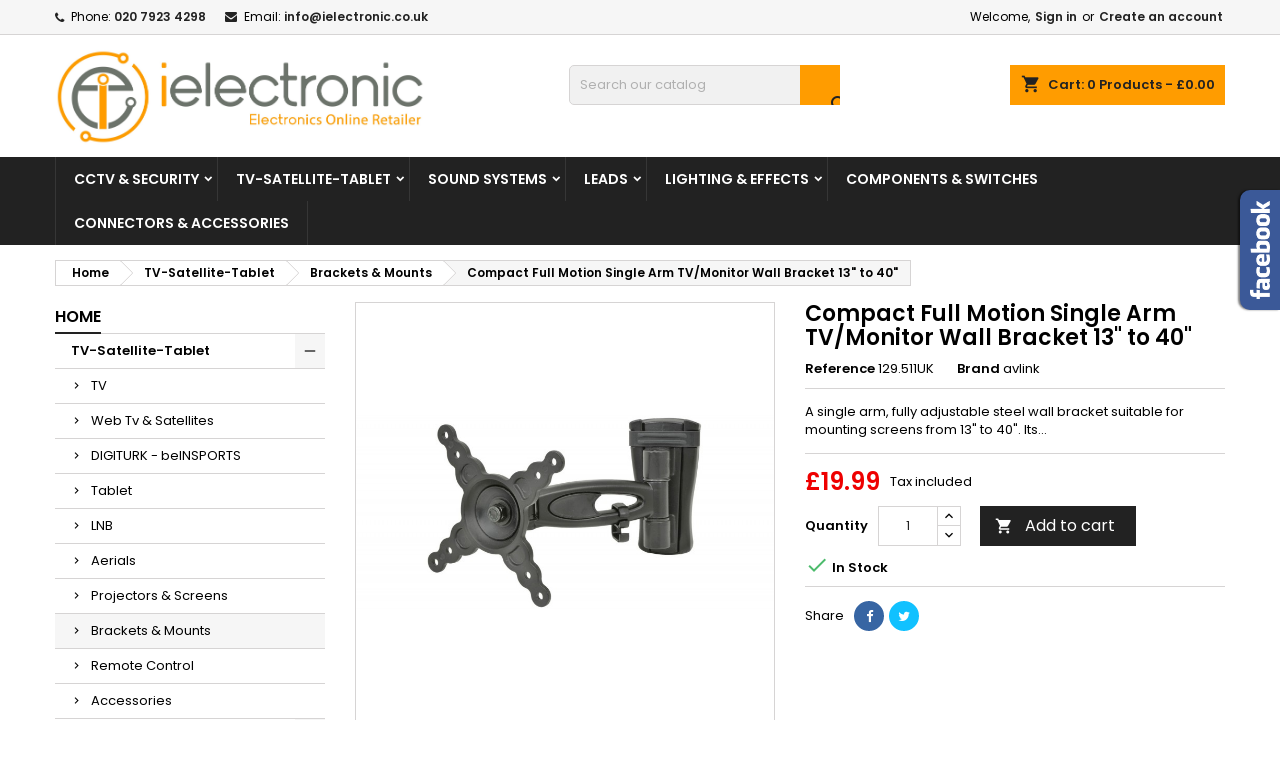

--- FILE ---
content_type: text/html; charset=utf-8
request_url: https://ielectronic.co.uk/brackets-mounts/1432-129511UK-single-arm-full-motion-tv-monitor-wall-mount-bracket.html
body_size: 23707
content:
<!doctype html>
<html lang="en">

  <head>
    
      
  <meta charset="utf-8">


  <meta http-equiv="x-ua-compatible" content="ie=edge">



  <link rel="canonical" href="https://ielectronic.co.uk/brackets-mounts/1432-129511UK-single-arm-full-motion-tv-monitor-wall-mount-bracket.html">

  <title>Compact Full Motion Single Arm TV/Monitor Wall Bracket 13&quot; to 40&quot;</title>
  <meta name="description" content="A single arm, fully adjustable steel wall bracket suitable for mounting screens from 13&quot; to 40&quot;. Its...">
  <meta name="keywords" content="">
    




  <meta name="viewport" content="width=device-width, initial-scale=1">



  <link rel="icon" type="image/vnd.microsoft.icon" href="https://ielectronic.co.uk/img/favicon.ico?1617737513">
  <link rel="shortcut icon" type="image/x-icon" href="https://ielectronic.co.uk/img/favicon.ico?1617737513">



  
<link rel="font" rel="preload" as="font" type="font/woff2" crossorigin href="https://ielectronic.co.uk/themes/AngarTheme/assets/css/fonts/material_icons.woff2"/>
<link rel="font" rel="preload" as="font" type="font/woff2" crossorigin href="https://ielectronic.co.uk/themes/AngarTheme/assets/css/fonts/fontawesome-webfont.woff2?v=4.7.0"/>

  <link rel="stylesheet" rel="preload" as="style" href="/modules/ps_checkout/views/css/payments.css?version=4.4.0" media="all" />
  <link rel="stylesheet" rel="preload" as="style" href="https://ielectronic.co.uk/themes/AngarTheme/assets/cache/theme-39186510.css" media="all" />


  <link rel="stylesheet" href="/modules/ps_checkout/views/css/payments.css?version=4.4.0" type="text/css" media="all">
  <link rel="stylesheet" href="https://ielectronic.co.uk/themes/AngarTheme/assets/cache/theme-39186510.css" type="text/css" media="all">


<link rel="stylesheet" rel="preload" as="style" href="https://fonts.googleapis.com/css?family=Poppins:400,600&amp;subset=latin,latin-ext&display=block" type="text/css" media="all" />


  

  <script type="text/javascript">
        var prestashop = {"cart":{"products":[],"totals":{"total":{"type":"total","label":"Total","amount":0,"value":"\u00a30.00"},"total_including_tax":{"type":"total","label":"Total (tax incl.)","amount":0,"value":"\u00a30.00"},"total_excluding_tax":{"type":"total","label":"Total (tax excl.)","amount":0,"value":"\u00a30.00"}},"subtotals":{"products":{"type":"products","label":"Subtotal","amount":0,"value":"\u00a30.00"},"discounts":null,"shipping":{"type":"shipping","label":"Shipping","amount":0,"value":""},"tax":null},"products_count":0,"summary_string":"0 items","vouchers":{"allowed":1,"added":[]},"discounts":[],"minimalPurchase":1,"minimalPurchaseRequired":"A minimum shopping cart total of \u00a31.00 (tax excl.) is required to validate your order. Current cart total is \u00a30.00 (tax excl.)."},"currency":{"name":"British Pound","iso_code":"GBP","iso_code_num":"826","sign":"\u00a3"},"customer":{"lastname":null,"firstname":null,"email":null,"birthday":null,"newsletter":null,"newsletter_date_add":null,"optin":null,"website":null,"company":null,"siret":null,"ape":null,"is_logged":false,"gender":{"type":null,"name":null},"addresses":[]},"language":{"name":"English (English)","iso_code":"en","locale":"en-US","language_code":"en-us","is_rtl":"0","date_format_lite":"m\/d\/Y","date_format_full":"m\/d\/Y H:i:s","id":1},"page":{"title":"","canonical":null,"meta":{"title":"Compact Full Motion Single Arm TV\/Monitor Wall Bracket 13\" to 40\"","description":"A single arm, fully adjustable steel wall bracket suitable for mounting screens from 13\" to 40\". Its...","keywords":"","robots":"index"},"page_name":"product","body_classes":{"lang-en":true,"lang-rtl":false,"country-GB":true,"currency-GBP":true,"layout-left-column":true,"page-product":true,"tax-display-enabled":true,"product-id-1432":true,"product-Compact Full Motion Single Arm TV\/Monitor Wall Bracket 13\" to 40\"":true,"product-id-category-28":true,"product-id-manufacturer-4":true,"product-id-supplier-0":true,"product-available-for-order":true},"admin_notifications":[]},"shop":{"name":"iElectronic","logo":"https:\/\/ielectronic.co.uk\/img\/ielectronic-logo-1617737513.jpg","stores_icon":"https:\/\/ielectronic.co.uk\/img\/logo_stores.png","favicon":"https:\/\/ielectronic.co.uk\/img\/favicon.ico"},"urls":{"base_url":"https:\/\/ielectronic.co.uk\/","current_url":"https:\/\/ielectronic.co.uk\/brackets-mounts\/1432-129511UK-single-arm-full-motion-tv-monitor-wall-mount-bracket.html","shop_domain_url":"https:\/\/ielectronic.co.uk","img_ps_url":"https:\/\/ielectronic.co.uk\/img\/","img_cat_url":"https:\/\/ielectronic.co.uk\/img\/c\/","img_lang_url":"https:\/\/ielectronic.co.uk\/img\/l\/","img_prod_url":"https:\/\/ielectronic.co.uk\/img\/p\/","img_manu_url":"https:\/\/ielectronic.co.uk\/img\/m\/","img_sup_url":"https:\/\/ielectronic.co.uk\/img\/su\/","img_ship_url":"https:\/\/ielectronic.co.uk\/img\/s\/","img_store_url":"https:\/\/ielectronic.co.uk\/img\/st\/","img_col_url":"https:\/\/ielectronic.co.uk\/img\/co\/","img_url":"https:\/\/ielectronic.co.uk\/themes\/AngarTheme\/assets\/img\/","css_url":"https:\/\/ielectronic.co.uk\/themes\/AngarTheme\/assets\/css\/","js_url":"https:\/\/ielectronic.co.uk\/themes\/AngarTheme\/assets\/js\/","pic_url":"https:\/\/ielectronic.co.uk\/upload\/","pages":{"address":"https:\/\/ielectronic.co.uk\/address","addresses":"https:\/\/ielectronic.co.uk\/addresses","authentication":"https:\/\/ielectronic.co.uk\/login","cart":"https:\/\/ielectronic.co.uk\/cart","category":"https:\/\/ielectronic.co.uk\/index.php?controller=category","cms":"https:\/\/ielectronic.co.uk\/index.php?controller=cms","contact":"https:\/\/ielectronic.co.uk\/contact-us","discount":"https:\/\/ielectronic.co.uk\/discount","guest_tracking":"https:\/\/ielectronic.co.uk\/guest-tracking","history":"https:\/\/ielectronic.co.uk\/order-history","identity":"https:\/\/ielectronic.co.uk\/identity","index":"https:\/\/ielectronic.co.uk\/","my_account":"https:\/\/ielectronic.co.uk\/my-account","order_confirmation":"https:\/\/ielectronic.co.uk\/order-confirmation","order_detail":"https:\/\/ielectronic.co.uk\/index.php?controller=order-detail","order_follow":"https:\/\/ielectronic.co.uk\/order-follow","order":"https:\/\/ielectronic.co.uk\/order","order_return":"https:\/\/ielectronic.co.uk\/index.php?controller=order-return","order_slip":"https:\/\/ielectronic.co.uk\/credit-slip","pagenotfound":"https:\/\/ielectronic.co.uk\/page-not-found","password":"https:\/\/ielectronic.co.uk\/password-recovery","pdf_invoice":"https:\/\/ielectronic.co.uk\/index.php?controller=pdf-invoice","pdf_order_return":"https:\/\/ielectronic.co.uk\/index.php?controller=pdf-order-return","pdf_order_slip":"https:\/\/ielectronic.co.uk\/index.php?controller=pdf-order-slip","prices_drop":"https:\/\/ielectronic.co.uk\/prices-drop","product":"https:\/\/ielectronic.co.uk\/index.php?controller=product","search":"https:\/\/ielectronic.co.uk\/search","sitemap":"https:\/\/ielectronic.co.uk\/sitemap","stores":"https:\/\/ielectronic.co.uk\/stores","supplier":"https:\/\/ielectronic.co.uk\/supplier","register":"https:\/\/ielectronic.co.uk\/login?create_account=1","order_login":"https:\/\/ielectronic.co.uk\/order?login=1"},"alternative_langs":[],"theme_assets":"\/themes\/AngarTheme\/assets\/","actions":{"logout":"https:\/\/ielectronic.co.uk\/?mylogout="},"no_picture_image":{"bySize":{"small_default":{"url":"https:\/\/ielectronic.co.uk\/img\/p\/en-default-small_default.jpg","width":98,"height":98},"cart_default":{"url":"https:\/\/ielectronic.co.uk\/img\/p\/en-default-cart_default.jpg","width":125,"height":125},"home_default":{"url":"https:\/\/ielectronic.co.uk\/img\/p\/en-default-home_default.jpg","width":259,"height":259},"medium_default":{"url":"https:\/\/ielectronic.co.uk\/img\/p\/en-default-medium_default.jpg","width":452,"height":452},"large_default":{"url":"https:\/\/ielectronic.co.uk\/img\/p\/en-default-large_default.jpg","width":800,"height":800}},"small":{"url":"https:\/\/ielectronic.co.uk\/img\/p\/en-default-small_default.jpg","width":98,"height":98},"medium":{"url":"https:\/\/ielectronic.co.uk\/img\/p\/en-default-home_default.jpg","width":259,"height":259},"large":{"url":"https:\/\/ielectronic.co.uk\/img\/p\/en-default-large_default.jpg","width":800,"height":800},"legend":""}},"configuration":{"display_taxes_label":true,"display_prices_tax_incl":true,"is_catalog":false,"show_prices":true,"opt_in":{"partner":false},"quantity_discount":{"type":"discount","label":"Unit discount"},"voucher_enabled":1,"return_enabled":0},"field_required":[],"breadcrumb":{"links":[{"title":"Home","url":"https:\/\/ielectronic.co.uk\/"},{"title":"TV-Satellite-Tablet","url":"https:\/\/ielectronic.co.uk\/11-tv-satellite-tablet"},{"title":"Brackets & Mounts","url":"https:\/\/ielectronic.co.uk\/28-brackets-mounts"},{"title":"Compact Full Motion Single Arm TV\/Monitor Wall Bracket 13\" to 40\"","url":"https:\/\/ielectronic.co.uk\/brackets-mounts\/1432-129511UK-single-arm-full-motion-tv-monitor-wall-mount-bracket.html"}],"count":4},"link":{"protocol_link":"https:\/\/","protocol_content":"https:\/\/"},"time":1769449768,"static_token":"9ea9b29f837319688206e218e2480199","token":"ee64635734e39705e1b00ee56ecc3df7","debug":false};
        var ps_checkout3dsEnabled = true;
        var ps_checkoutApplePayUrl = "https:\/\/ielectronic.co.uk\/module\/ps_checkout\/applepay";
        var ps_checkoutAutoRenderDisabled = false;
        var ps_checkoutCancelUrl = "https:\/\/ielectronic.co.uk\/module\/ps_checkout\/cancel";
        var ps_checkoutCardBrands = ["MASTERCARD","VISA","AMEX"];
        var ps_checkoutCardFundingSourceImg = "\/modules\/ps_checkout\/views\/img\/payment-cards.png";
        var ps_checkoutCardLogos = {"AMEX":"\/modules\/ps_checkout\/views\/img\/amex.svg","CB_NATIONALE":"\/modules\/ps_checkout\/views\/img\/cb.svg","DINERS":"\/modules\/ps_checkout\/views\/img\/diners.svg","DISCOVER":"\/modules\/ps_checkout\/views\/img\/discover.svg","JCB":"\/modules\/ps_checkout\/views\/img\/jcb.svg","MAESTRO":"\/modules\/ps_checkout\/views\/img\/maestro.svg","MASTERCARD":"\/modules\/ps_checkout\/views\/img\/mastercard.svg","UNIONPAY":"\/modules\/ps_checkout\/views\/img\/unionpay.svg","VISA":"\/modules\/ps_checkout\/views\/img\/visa.svg"};
        var ps_checkoutCartProductCount = 0;
        var ps_checkoutCheckUrl = "https:\/\/ielectronic.co.uk\/module\/ps_checkout\/check";
        var ps_checkoutCheckoutTranslations = {"checkout.go.back.link.title":"Go back to the Checkout","checkout.go.back.label":"Checkout","checkout.card.payment":"Card payment","checkout.page.heading":"Order summary","checkout.cart.empty":"Your shopping cart is empty.","checkout.page.subheading.card":"Card","checkout.page.subheading.paypal":"PayPal","checkout.payment.by.card":"You have chosen to pay by Card.","checkout.payment.by.paypal":"You have chosen to pay by PayPal.","checkout.order.summary":"Here is a short summary of your order:","checkout.order.amount.total":"The total amount of your order comes to","checkout.order.included.tax":"(tax incl.)","checkout.order.confirm.label":"Please confirm your order by clicking &quot;I confirm my order&quot;.","paypal.hosted-fields.label.card-name":"Card holder name","paypal.hosted-fields.placeholder.card-name":"Card holder name","paypal.hosted-fields.label.card-number":"Card number","paypal.hosted-fields.placeholder.card-number":"Card number","paypal.hosted-fields.label.expiration-date":"Expiry date","paypal.hosted-fields.placeholder.expiration-date":"MM\/YY","paypal.hosted-fields.label.cvv":"CVC","paypal.hosted-fields.placeholder.cvv":"XXX","payment-method-logos.title":"100% secure payments","express-button.cart.separator":"or","express-button.checkout.express-checkout":"Express Checkout","error.paypal-sdk":"No PayPal Javascript SDK Instance","error.google-pay-sdk":"No Google Pay Javascript SDK Instance","error.google-pay.transaction-info":"An error occurred fetching Google Pay transaction info","error.apple-pay-sdk":"No Apple Pay Javascript SDK Instance","error.apple-pay.payment-request":"An error occurred fetching Apple Pay payment request","checkout.payment.others.link.label":"Other payment methods","checkout.payment.others.confirm.button.label":"I confirm my order","checkout.form.error.label":"There was an error during the payment. Please try again or contact the support.","loader-component.label.header":"Thanks for your purchase!","loader-component.label.body":"Please wait, we are processing your payment","loader-component.label.body.longer":"This is taking longer than expected. Please wait...","error.paypal-sdk.contingency.cancel":"Card holder authentication canceled, please choose another payment method or try again.","error.paypal-sdk.contingency.error":"An error occurred on card holder authentication, please choose another payment method or try again.","error.paypal-sdk.contingency.failure":"Card holder authentication failed, please choose another payment method or try again.","error.paypal-sdk.contingency.unknown":"Card holder authentication cannot be checked, please choose another payment method or try again.","ok":"Ok","cancel":"Cancel","checkout.payment.token.delete.modal.header":"Delete this payment method?","checkout.payment.token.delete.modal.content":"The following payment method will be deleted from your account:","checkout.payment.token.delete.modal.confirm-button":"Delete payment method","checkout.payment.loader.processing-request":"Please wait, we are processing your request","APPLE_PAY_MERCHANT_SESSION_VALIDATION_ERROR":"We\u2019re unable to process your Apple Pay payment at the moment. This could be due to an issue verifying the payment setup for this website. Please try again later or choose a different payment method.","APPROVE_APPLE_PAY_VALIDATION_ERROR":"We encountered an issue while processing your Apple Pay payment. Please verify your order details and try again, or use a different payment method."};
        var ps_checkoutCheckoutUrl = "https:\/\/ielectronic.co.uk\/order";
        var ps_checkoutConfirmUrl = "https:\/\/ielectronic.co.uk\/order-confirmation";
        var ps_checkoutCreateUrl = "https:\/\/ielectronic.co.uk\/module\/ps_checkout\/create";
        var ps_checkoutCspNonce = "";
        var ps_checkoutCustomMarks = [];
        var ps_checkoutExpressCheckoutCartEnabled = false;
        var ps_checkoutExpressCheckoutOrderEnabled = false;
        var ps_checkoutExpressCheckoutProductEnabled = false;
        var ps_checkoutExpressCheckoutSelected = false;
        var ps_checkoutExpressCheckoutUrl = "https:\/\/ielectronic.co.uk\/module\/ps_checkout\/ExpressCheckout";
        var ps_checkoutFundingSource = "paypal";
        var ps_checkoutFundingSourcesSorted = ["paylater","paypal","card","bancontact","eps","giropay","ideal","mybank","p24","blik"];
        var ps_checkoutGooglePayUrl = "https:\/\/ielectronic.co.uk\/module\/ps_checkout\/googlepay";
        var ps_checkoutHostedFieldsContingencies = "SCA_WHEN_REQUIRED";
        var ps_checkoutHostedFieldsEnabled = true;
        var ps_checkoutHostedFieldsSelected = false;
        var ps_checkoutIconsPath = "\/modules\/ps_checkout\/views\/img\/icons\/";
        var ps_checkoutLanguageIsoCode = "en";
        var ps_checkoutLoaderImage = "\/modules\/ps_checkout\/views\/img\/loader.svg";
        var ps_checkoutPartnerAttributionId = "PrestaShop_Cart_PSXO_PSDownload";
        var ps_checkoutPayLaterCartPageButtonEnabled = false;
        var ps_checkoutPayLaterCategoryPageBannerEnabled = false;
        var ps_checkoutPayLaterHomePageBannerEnabled = false;
        var ps_checkoutPayLaterOrderPageBannerEnabled = false;
        var ps_checkoutPayLaterOrderPageButtonEnabled = false;
        var ps_checkoutPayLaterOrderPageMessageEnabled = false;
        var ps_checkoutPayLaterProductPageBannerEnabled = false;
        var ps_checkoutPayLaterProductPageButtonEnabled = false;
        var ps_checkoutPayLaterProductPageMessageEnabled = false;
        var ps_checkoutPayPalButtonConfiguration = null;
        var ps_checkoutPayPalEnvironment = "LIVE";
        var ps_checkoutPayPalOrderId = "";
        var ps_checkoutPayPalSdkConfig = {"clientId":"AXjYFXWyb4xJCErTUDiFkzL0Ulnn-bMm4fal4G-1nQXQ1ZQxp06fOuE7naKUXGkq2TZpYSiI9xXbs4eo","merchantId":"6TLM5WDB5D84C","currency":"GBP","intent":"capture","commit":"false","vault":"false","integrationDate":"2022-14-06","dataPartnerAttributionId":"PrestaShop_Cart_PSXO_PSDownload","dataCspNonce":"","dataEnable3ds":"true","enableFunding":"paylater","components":"marks,funding-eligibility"};
        var ps_checkoutPayWithTranslations = {"paylater":"Pay in installments with PayPal Pay Later","paypal":"Pay with a PayPal account","card":"Pay by Card - 100% secure payments","bancontact":"Pay by Bancontact","eps":"Pay by EPS","giropay":"Pay by Giropay","ideal":"Pay by iDEAL","mybank":"Pay by MyBank","p24":"Pay by Przelewy24","blik":"Pay by BLIK"};
        var ps_checkoutPaymentMethodLogosTitleImg = "\/modules\/ps_checkout\/views\/img\/lock_checkout.svg";
        var ps_checkoutPaymentUrl = "https:\/\/ielectronic.co.uk\/module\/ps_checkout\/payment";
        var ps_checkoutRenderPaymentMethodLogos = true;
        var ps_checkoutValidateUrl = "https:\/\/ielectronic.co.uk\/module\/ps_checkout\/validate";
        var ps_checkoutVaultUrl = "https:\/\/ielectronic.co.uk\/module\/ps_checkout\/vault";
        var ps_checkoutVersion = "4.4.0";
        var psemailsubscription_subscription = "https:\/\/ielectronic.co.uk\/module\/ps_emailsubscription\/subscription";
        var psr_icon_color = "#F19D76";
      </script>



  <!-- emarketing start -->





<!-- emarketing end -->
<style type="text/css">
body {
background-color: #ffffff;
font-family: "Poppins", Arial, Helvetica, sans-serif;
}

.products .product-miniature .product-title {
height: 32px;
}

.products .product-miniature .product-title a {
font-size: 14px;
line-height: 16px;
}

#content-wrapper .products .product-miniature .product-desc {
height: 36px;
}

@media (min-width: 991px) {
#home_categories ul li .cat-container {
min-height: 0px;
}
}

@media (min-width: 768px) {
#_desktop_logo {
padding-top: 12px;
padding-bottom: 11px;
}
}

nav.header-nav {
background: #f6f6f6;
}

nav.header-nav,
.header_sep2 #contact-link span.shop-phone,
.header_sep2 #contact-link span.shop-phone.shop-tel,
.header_sep2 #contact-link span.shop-phone:last-child,
.header_sep2 .lang_currency_top,
.header_sep2 .lang_currency_top:last-child,
.header_sep2 #_desktop_currency_selector,
.header_sep2 #_desktop_language_selector,
.header_sep2 #_desktop_user_info {
border-color: #d6d4d4;
}

#contact-link,
#contact-link a,
.lang_currency_top span.lang_currency_text,
.lang_currency_top .dropdown i.expand-more,
nav.header-nav .user-info span,
nav.header-nav .user-info a.logout,
#languages-block-top div.current,
nav.header-nav a{
color: #000000;
}

#contact-link span.shop-phone strong,
#contact-link span.shop-phone strong a,
.lang_currency_top span.expand-more,
nav.header-nav .user-info a.account {
color: #222222;
}

#contact-link span.shop-phone i {
color: #222222;
}

.header-top {
background: #ffffff;
}

div#search_widget form button[type=submit] {
background: #ff9c00;
color: #222222;
}

div#search_widget form button[type=submit]:hover {
background: #ff9c00;
color: #222222;
}


#header div#_desktop_cart .blockcart .header {
background: #ff9c00;
}

#header div#_desktop_cart .blockcart .header a.cart_link {
color: #222222;
}


#homepage-slider .bx-wrapper .bx-pager.bx-default-pager a:hover,
#homepage-slider .bx-wrapper .bx-pager.bx-default-pager a.active{
background: #ff9c00;
}

div#rwd_menu {
background: #222222;
}

div#rwd_menu,
div#rwd_menu a {
color: #ffffff;
}

div#rwd_menu,
div#rwd_menu .rwd_menu_item,
div#rwd_menu .rwd_menu_item:first-child {
border-color: #363636;
}

div#rwd_menu .rwd_menu_item:hover,
div#rwd_menu .rwd_menu_item:focus,
div#rwd_menu .rwd_menu_item a:hover,
div#rwd_menu .rwd_menu_item a:focus {
color: #222222;
background: #ff9c00;
}

#mobile_top_menu_wrapper2 .top-menu li a:hover,
.rwd_menu_open ul.user_info li a:hover {
background: #ff9c00;
color: #222222;
}

#_desktop_top_menu{
background: #222222;
}

#_desktop_top_menu,
#_desktop_top_menu > ul > li,
.menu_sep1 #_desktop_top_menu > ul > li,
.menu_sep1 #_desktop_top_menu > ul > li:last-child,
.menu_sep2 #_desktop_top_menu,
.menu_sep2 #_desktop_top_menu > ul > li,
.menu_sep2 #_desktop_top_menu > ul > li:last-child,
.menu_sep3 #_desktop_top_menu,
.menu_sep4 #_desktop_top_menu,
.menu_sep5 #_desktop_top_menu,
.menu_sep6 #_desktop_top_menu {
border-color: #363636;
}

#_desktop_top_menu > ul > li > a {
color: #ffffff;
}

#_desktop_top_menu > ul > li:hover > a {
color: #222222;
background: #ff9c00;
}

.submenu1 #_desktop_top_menu .popover.sub-menu ul.top-menu li a:hover {
background: #ff9c00;
color: #222222;
}

#home_categories .homecat_title span {
border-color: #222222;
}

#home_categories ul li .homecat_name span {
background: #222222;
}

#home_categories ul li a.view_more {
background: #ff9c00;
color: #222222;
border-color: #ff9c00;
}

#home_categories ul li a.view_more:hover {
background: #222222;
color: #ffffff;
border-color: #222222;
}

.columns .text-uppercase a,
.columns .text-uppercase span,
.columns div#_desktop_cart .cart_index_title a,
#home_man_product .catprod_title a span {
border-color: #222222;
}

#index .tabs ul.nav-tabs li.nav-item a.active,
#index .tabs ul.nav-tabs li.nav-item a:hover,
.index_title a,
.index_title span {
border-color: #222222;
}

a.product-flags-plist span.product-flag.new,
#home_cat_product a.product-flags-plist span.product-flag.new,
#product #content .product-flags li,
#product #content .product-flags .product-flag.new {
background: #ff9c00;
}

.products .product-miniature .product-title a,
#home_cat_product ul li .right-block .name_block a {
color: #282828;
}

.products .product-miniature span.price,
#home_cat_product ul li .product-price-and-shipping .price,
.ui-widget .search_right span.search_price {
color: #ee0000;
}

.button-container .add-to-cart:hover,
#subcart .cart-buttons .viewcart:hover {
background: #222222;
color: #ffffff;
border-color: #222222;
}

.button-container .add-to-cart,
.button-container .add-to-cart:disabled,
#subcart .cart-buttons .viewcart {
background: #ff9c00;
color: #000000;
border-color: #ff9c00;
}

#home_cat_product .catprod_title span {
border-color: #222222;
}

#home_man .man_title span {
border-color: #222222;
}

div#angarinfo_block .icon_cms {
color: #ff9c00;
}

.footer-container {
background: #222222;
}

.footer-container,
.footer-container .h3,
.footer-container .links .title,
.row.social_footer {
border-color: #363636;
}

.footer-container .h3 span,
.footer-container .h3 a,
.footer-container .links .title span.h3,
.footer-container .links .title a.h3 {
border-color: #ff9c00;
}

.footer-container,
.footer-container .h3,
.footer-container .links .title .h3,
.footer-container a,
.footer-container li a,
.footer-container .links ul>li a {
color: #ffffff;
}

.block_newsletter .btn-newsletter {
background: #ff9c00;
color: #222222;
}

.block_newsletter .btn-newsletter:hover {
background: #ff9c00;
color: #222222;
}

.footer-container .bottom-footer {
background: #222222;
border-color: #363636;
color: #ffffff;
}

.product-prices .current-price span.price {
color: #ee0000;
}

.product-add-to-cart button.btn.add-to-cart:hover {
background: #282828;
color: #ffffff;
border-color: #282828;
}

.product-add-to-cart button.btn.add-to-cart,
.product-add-to-cart button.btn.add-to-cart:disabled {
background: #222222;
color: #ffffff;
border-color: #222222;
}

#product .tabs ul.nav-tabs li.nav-item a.active,
#product .tabs ul.nav-tabs li.nav-item a:hover,
#product .index_title span,
.page-product-heading span,
body #product-comments-list-header .comments-nb {
border-color: #222222;
}

body .btn-primary:hover {
background: #3aa04c;
color: #ffffff;
border-color: #196f28;
}

body .btn-primary,
body .btn-primary.disabled,
body .btn-primary:disabled,
body .btn-primary.disabled:hover {
background: #43b754;
color: #ffffff;
border-color: #399a49;
}

body .btn-secondary:hover {
background: #eeeeee;
color: #000000;
border-color: #d8d8d8;
}

body .btn-secondary,
body .btn-secondary.disabled,
body .btn-secondary:disabled,
body .btn-secondary.disabled:hover {
background: #f6f6f6;
color: #000000;
border-color: #d8d8d8;
}

.form-control:focus, .input-group.focus {
border-color: #dbdbdb;
outline-color: #dbdbdb;
}

body .pagination .page-list .current a,
body .pagination .page-list a:hover,
body .pagination .page-list .current a.disabled,
body .pagination .page-list .current a.disabled:hover {
color: #ff9c00;
}

.page-my-account #content .links a:hover i {
color: #222222;
}

#scroll_top {
background: #ff9c00;
color: #222222;
}

#scroll_top:hover,
#scroll_top:focus {
background: #222222;
color: #ffffff;
}

</style><script async src="https://www.googletagmanager.com/gtag/js?id=G-TXBGFZZPSZ"></script>
<script>
  window.dataLayer = window.dataLayer || [];
  function gtag(){dataLayer.push(arguments);}
  gtag('js', new Date());
  gtag(
    'config',
    'G-TXBGFZZPSZ',
    {
      'debug_mode':false
                      }
  );
</script>





    
  <meta property="og:type" content="product">
  <meta property="og:url" content="https://ielectronic.co.uk/brackets-mounts/1432-129511UK-single-arm-full-motion-tv-monitor-wall-mount-bracket.html">
  <meta property="og:title" content="Compact Full Motion Single Arm TV/Monitor Wall Bracket 13&quot; to 40&quot;">
  <meta property="og:site_name" content="iElectronic">
  <meta property="og:description" content="A single arm, fully adjustable steel wall bracket suitable for mounting screens from 13&quot; to 40&quot;. Its...">
  <meta property="og:image" content="https://ielectronic.co.uk/1533-large_default/129511UK-single-arm-full-motion-tv-monitor-wall-mount-bracket.jpg">
    <meta property="product:pretax_price:amount" content="19.99">
  <meta property="product:pretax_price:currency" content="GBP">
  <meta property="product:price:amount" content="19.99">
  <meta property="product:price:currency" content="GBP">
      <meta property="product:weight:value" content="0.800000">
  <meta property="product:weight:units" content="kg">
  
  </head>

  <body id="product" class="lang-en country-gb currency-gbp layout-left-column page-product tax-display-enabled product-id-1432 product-compact-full-motion-single-arm-tv-monitor-wall-bracket-13-to-40- product-id-category-28 product-id-manufacturer-4 product-id-supplier-0 product-available-for-order  ps_176
	no_bg #ffffff bg_attatchment_fixed bg_position_tl bg_repeat_xy bg_size_initial slider_position_top slider_controls_black banners_top3 banners_top_tablets3 banners_top_phones0 banners_bottom2 banners_bottom_tablets2 banners_bottom_phones1 submenu1 pl_1col_qty_4 pl_2col_qty_3 pl_3col_qty_3 pl_1col_qty_bigtablets_4 pl_2col_qty_bigtablets_3 pl_3col_qty_bigtablets_2 pl_1col_qty_tablets_3 pl_1col_qty_phones_1 home_tabs1 pl_border_type2 32 14 16 pl_button_icon_yes pl_button_qty2 pl_desc_no pl_reviews_hide_text pl_availability_yes  hide_reference_no hide_reassurance_yes product_tabs1    menu_sep1 header_sep1 slider_full_width feat_cat_style4 feat_cat4 feat_cat_bigtablets2 feat_cat_tablets2 feat_cat_phones0 all_products_no pl_colors_yes newsletter_info_yes stickycart_yes stickymenu_yes homeicon_yes pl_man_empty_line product_hide_man_no  pl_ref_yes  mainfont_Poppins bg_white  not_logged  ">

    
      
    

    <main>
      
              

      <header id="header">
        
          


  <div class="header-banner">
    
  </div>



  <nav class="header-nav">
    <div class="container">
      <div class="row">
          <div class="col-md-12 col-xs-12">
            <div id="_desktop_contact_link">
  <div id="contact-link">

			<span class="shop-phone contact_link">
			<a href="https://ielectronic.co.uk/contact-us">Contact</a>
		</span>
	
			<span class="shop-phone shop-tel">
			<i class="fa fa-phone"></i>
			<span class="shop-phone_text">Phone:</span>
			<strong><a href="tel:020 7923 4298">020 7923 4298</a></strong>
		</span>
	
			<span class="shop-phone shop-email">
			<i class="fa fa-envelope"></i>
			<span class="shop-phone_text">Email:</span>
			<strong><a href="&#109;&#97;&#105;&#108;&#116;&#111;&#58;%69%6e%66%6f@%69%65%6c%65%63%74%72%6f%6e%69%63.%63%6f.%75%6b" >&#x69;&#x6e;&#x66;&#x6f;&#x40;&#x69;&#x65;&#x6c;&#x65;&#x63;&#x74;&#x72;&#x6f;&#x6e;&#x69;&#x63;&#x2e;&#x63;&#x6f;&#x2e;&#x75;&#x6b;</a></strong>
		</span>
	

  </div>
</div>


            <div id="_desktop_user_info">
  <div class="user-info">


	<ul class="user_info hidden-md-up">

		
			<li><a href="https://ielectronic.co.uk/my-account" title="Log in to your customer account" rel="nofollow">Sign in</a></li>
			<li><a href="https://ielectronic.co.uk/login?create_account=1" title="Log in to your customer account" rel="nofollow">Create an account</a></li>

		
	</ul>


	<div class="hidden-sm-down">
		<span class="welcome">Welcome,</span>
					<a class="account" href="https://ielectronic.co.uk/my-account" title="Log in to your customer account" rel="nofollow">Sign in</a>

			<span class="or">or</span>

			<a class="account" href="https://ielectronic.co.uk/login?create_account=1" title="Log in to your customer account" rel="nofollow">Create an account</a>
			</div>


  </div>
</div>
          </div>
      </div>
    </div>
  </nav>



  <div class="header-top">
    <div class="container">
	  <div class="row">
        <div class="col-md-4 hidden-sm-down2" id="_desktop_logo">
                            <a href="https://ielectronic.co.uk/">
                  <img class="logo img-responsive" src="https://ielectronic.co.uk/img/ielectronic-logo-1617737513.jpg" alt="iElectronic">
                </a>
                    </div>
		
<div id="_desktop_cart">

	<div class="cart_top">

		<div class="blockcart cart-preview inactive" data-refresh-url="//ielectronic.co.uk/module/ps_shoppingcart/ajax">
			<div class="header">
			
				<div class="cart_index_title">
					<a class="cart_link" rel="nofollow" href="//ielectronic.co.uk/cart?action=show">
						<i class="material-icons shopping-cart">shopping_cart</i>
						<span class="hidden-sm-down cart_title">Cart:</span>
						<span class="cart-products-count">
							0<span> Products - £0.00</span>
						</span>
					</a>
				</div>


				<div id="subcart">

					<ul class="cart_products">

											<li>There are no more items in your cart</li>
					
										</ul>

					<ul class="cart-subtotals">

				
						<li>
							<span class="text">Shipping</span>
							<span class="value"></span>
							<span class="clearfix"></span>
						</li>

						<li>
							<span class="text">Total</span>
							<span class="value">£0.00</span>
							<span class="clearfix"></span>
						</li>

					</ul>

					<div class="cart-buttons">
						<a class="btn btn-primary viewcart" href="//ielectronic.co.uk/cart?action=show">Check Out <i class="material-icons">&#xE315;</i></a>
											</div>

				</div>

			</div>
		</div>

	</div>

</div>


<!-- Block search module TOP -->
<div id="_desktop_search_widget" class="col-lg-4 col-md-4 col-sm-12 search-widget hidden-sm-down ">
	<div id="search_widget" data-search-controller-url="//ielectronic.co.uk/search">
		<form method="get" action="//ielectronic.co.uk/search">
			<input type="hidden" name="controller" value="search">
			<input type="text" name="s" value="" placeholder="Search our catalog" aria-label="Search">
			<button type="submit">
				<i class="material-icons search">&#xE8B6;</i>
				<span class="hidden-xl-down">Search</span>
			</button>
		</form>
	</div>
</div>
<!-- /Block search module TOP -->

		<div class="clearfix"></div>
	  </div>
    </div>

	<div id="rwd_menu" class="hidden-md-up">
		<div class="container">
			<div id="menu-icon2" class="rwd_menu_item"><i class="material-icons d-inline">&#xE5D2;</i></div>
			<div id="search-icon" class="rwd_menu_item"><i class="material-icons search">&#xE8B6;</i></div>
			<div id="user-icon" class="rwd_menu_item"><i class="material-icons logged">&#xE7FF;</i></div>
			<div id="_mobile_cart" class="rwd_menu_item"></div>
		</div>
		<div class="clearfix"></div>
	</div>

	<div class="container">
		<div id="mobile_top_menu_wrapper2" class="rwd_menu_open hidden-md-up" style="display:none;">
			<div class="js-top-menu mobile" id="_mobile_top_menu"></div>
		</div>

		<div id="mobile_search_wrapper" class="rwd_menu_open hidden-md-up" style="display:none;">
			<div id="_mobile_search_widget"></div>
		</div>

		<div id="mobile_user_wrapper" class="rwd_menu_open hidden-md-up" style="display:none;">
			<div id="_mobile_user_info"></div>
		</div>
	</div>
  </div>
  

<div class="menu js-top-menu position-static hidden-sm-down" id="_desktop_top_menu">
    

      <ul class="top-menu container" id="top-menu" data-depth="0">

					<li class="home_icon"><a href="https://ielectronic.co.uk/"><i class="icon-home"></i><span>Home</span></a></li>
		
	    
							<li class="category" id="category-10">
								  <a
					class="dropdown-item sf-with-ul"
					href="https://ielectronic.co.uk/10-cctv-security" data-depth="0"
									  >
										  					  					  <span class="float-xs-right hidden-md-up">
						<span data-target="#top_sub_menu_3936" data-toggle="collapse" class="navbar-toggler collapse-icons">
						  <i class="material-icons add">&#xE313;</i>
						  <i class="material-icons remove">&#xE316;</i>
						</span>
					  </span>
										CCTV &amp; Security
				  </a>
				  				  <div  class="popover sub-menu js-sub-menu collapse" id="top_sub_menu_3936">
					

      <ul class="top-menu container"  data-depth="1">

		
	    
							<li class="category" id="category-20">
								  <a
					class="dropdown-item dropdown-submenu"
					href="https://ielectronic.co.uk/20-cameras" data-depth="1"
									  >
										Cameras
				  </a>
				  				</li>
							<li class="category" id="category-21">
								  <a
					class="dropdown-item dropdown-submenu"
					href="https://ielectronic.co.uk/21-dvr-nvr" data-depth="1"
									  >
										DVR &amp; NVR
				  </a>
				  				</li>
							<li class="category" id="category-22">
								  <a
					class="dropdown-item dropdown-submenu"
					href="https://ielectronic.co.uk/22-detectors-door-entry" data-depth="1"
									  >
										Detectors &amp; Door Entry
				  </a>
				  				</li>
							<li class="category" id="category-23">
								  <a
					class="dropdown-item dropdown-submenu"
					href="https://ielectronic.co.uk/23-cables-connectors" data-depth="1"
									  >
										Cables &amp; Connectors
				  </a>
				  				</li>
			
		
      </ul>


																																	  </div>
				  				</li>
							<li class="category" id="category-11">
								  <a
					class="dropdown-item sf-with-ul"
					href="https://ielectronic.co.uk/11-tv-satellite-tablet" data-depth="0"
									  >
										  					  					  <span class="float-xs-right hidden-md-up">
						<span data-target="#top_sub_menu_91080" data-toggle="collapse" class="navbar-toggler collapse-icons">
						  <i class="material-icons add">&#xE313;</i>
						  <i class="material-icons remove">&#xE316;</i>
						</span>
					  </span>
										TV-Satellite-Tablet
				  </a>
				  				  <div  class="popover sub-menu js-sub-menu collapse" id="top_sub_menu_91080">
					

      <ul class="top-menu container"  data-depth="1">

		
	    
							<li class="category" id="category-24">
								  <a
					class="dropdown-item dropdown-submenu"
					href="https://ielectronic.co.uk/24-tv" data-depth="1"
									  >
										TV
				  </a>
				  				</li>
							<li class="category" id="category-25">
								  <a
					class="dropdown-item dropdown-submenu"
					href="https://ielectronic.co.uk/25-web-tv-satellites" data-depth="1"
									  >
										Web Tv &amp; Satellites
				  </a>
				  				</li>
							<li class="category" id="category-99">
								  <a
					class="dropdown-item dropdown-submenu"
					href="https://ielectronic.co.uk/99-digiturk-beinsports" data-depth="1"
									  >
										DIGITURK - beINSPORTS
				  </a>
				  				</li>
							<li class="category" id="category-98">
								  <a
					class="dropdown-item dropdown-submenu"
					href="https://ielectronic.co.uk/98-tablet" data-depth="1"
									  >
										Tablet
				  </a>
				  				</li>
							<li class="category" id="category-97">
								  <a
					class="dropdown-item dropdown-submenu"
					href="https://ielectronic.co.uk/97-lnb" data-depth="1"
									  >
										LNB
				  </a>
				  				</li>
							<li class="category" id="category-26">
								  <a
					class="dropdown-item dropdown-submenu"
					href="https://ielectronic.co.uk/26-aerials" data-depth="1"
									  >
										Aerials
				  </a>
				  				</li>
							<li class="category" id="category-27">
								  <a
					class="dropdown-item dropdown-submenu"
					href="https://ielectronic.co.uk/27-projectors-screens" data-depth="1"
									  >
										Projectors &amp; Screens
				  </a>
				  				</li>
							<li class="category" id="category-28">
								  <a
					class="dropdown-item dropdown-submenu"
					href="https://ielectronic.co.uk/28-brackets-mounts" data-depth="1"
									  >
										Brackets &amp; Mounts
				  </a>
				  				</li>
							<li class="category" id="category-85">
								  <a
					class="dropdown-item dropdown-submenu"
					href="https://ielectronic.co.uk/85-remote-control" data-depth="1"
									  >
										Remote Control
				  </a>
				  				</li>
							<li class="category" id="category-77">
								  <a
					class="dropdown-item dropdown-submenu"
					href="https://ielectronic.co.uk/77-accessories" data-depth="1"
									  >
										Accessories
				  </a>
				  				</li>
			
		
      </ul>


																																	  </div>
				  				</li>
							<li class="category" id="category-12">
								  <a
					class="dropdown-item sf-with-ul"
					href="https://ielectronic.co.uk/12-sound-systems" data-depth="0"
									  >
										  					  					  <span class="float-xs-right hidden-md-up">
						<span data-target="#top_sub_menu_43631" data-toggle="collapse" class="navbar-toggler collapse-icons">
						  <i class="material-icons add">&#xE313;</i>
						  <i class="material-icons remove">&#xE316;</i>
						</span>
					  </span>
										Sound Systems
				  </a>
				  				  <div  class="popover sub-menu js-sub-menu collapse" id="top_sub_menu_43631">
					

      <ul class="top-menu container"  data-depth="1">

		
	    
							<li class="category" id="category-18">
								  <a
					class="dropdown-item dropdown-submenu sf-with-ul"
					href="https://ielectronic.co.uk/18-speakers" data-depth="1"
									  >
										  					  					  <span class="float-xs-right hidden-md-up">
						<span data-target="#top_sub_menu_97940" data-toggle="collapse" class="navbar-toggler collapse-icons">
						  <i class="material-icons add">&#xE313;</i>
						  <i class="material-icons remove">&#xE316;</i>
						</span>
					  </span>
										Speakers
				  </a>
				  				  <div  class="collapse" id="top_sub_menu_97940">
					

      <ul class="top-menu container"  data-depth="2">

		
	    
							<li class="category" id="category-34">
								  <a
					class="dropdown-item sf-with-ul"
					href="https://ielectronic.co.uk/34-powered-speakers-subwoofers" data-depth="2"
									  >
										  					  					  <span class="float-xs-right hidden-md-up">
						<span data-target="#top_sub_menu_19913" data-toggle="collapse" class="navbar-toggler collapse-icons">
						  <i class="material-icons add">&#xE313;</i>
						  <i class="material-icons remove">&#xE316;</i>
						</span>
					  </span>
										Powered speakers &amp; Subwoofers
				  </a>
				  				  <div  class="collapse" id="top_sub_menu_19913">
					

      <ul class="top-menu container"  data-depth="3">

		
	    
							<li class="category" id="category-39">
								  <a
					class="dropdown-item"
					href="https://ielectronic.co.uk/39-active-speakers" data-depth="3"
									  >
										Active Speakers
				  </a>
				  				</li>
							<li class="category" id="category-40">
								  <a
					class="dropdown-item"
					href="https://ielectronic.co.uk/40-passive-speakers" data-depth="3"
									  >
										Passive Speakers
				  </a>
				  				</li>
			
		
      </ul>


									  </div>
				  				</li>
							<li class="category" id="category-78">
								  <a
					class="dropdown-item"
					href="https://ielectronic.co.uk/78-bluetooth-party-speakers-" data-depth="2"
									  >
										Bluetooth &amp; Party Speakers
				  </a>
				  				</li>
							<li class="category" id="category-35">
								  <a
					class="dropdown-item sf-with-ul"
					href="https://ielectronic.co.uk/35-background-speakers" data-depth="2"
									  >
										  					  					  <span class="float-xs-right hidden-md-up">
						<span data-target="#top_sub_menu_88232" data-toggle="collapse" class="navbar-toggler collapse-icons">
						  <i class="material-icons add">&#xE313;</i>
						  <i class="material-icons remove">&#xE316;</i>
						</span>
					  </span>
										Background Speakers
				  </a>
				  				  <div  class="collapse" id="top_sub_menu_88232">
					

      <ul class="top-menu container"  data-depth="3">

		
	    
							<li class="category" id="category-41">
								  <a
					class="dropdown-item"
					href="https://ielectronic.co.uk/41-low-impedance" data-depth="3"
									  >
										Low Impedance
				  </a>
				  				</li>
							<li class="category" id="category-42">
								  <a
					class="dropdown-item"
					href="https://ielectronic.co.uk/42-100v-line" data-depth="3"
									  >
										100V Line
				  </a>
				  				</li>
							<li class="category" id="category-43">
								  <a
					class="dropdown-item"
					href="https://ielectronic.co.uk/43-active-bluetooth" data-depth="3"
									  >
										Active &amp; Bluetooth
				  </a>
				  				</li>
			
		
      </ul>


									  </div>
				  				</li>
							<li class="category" id="category-36">
								  <a
					class="dropdown-item sf-with-ul"
					href="https://ielectronic.co.uk/36-ceiling-speakers" data-depth="2"
									  >
										  					  					  <span class="float-xs-right hidden-md-up">
						<span data-target="#top_sub_menu_8038" data-toggle="collapse" class="navbar-toggler collapse-icons">
						  <i class="material-icons add">&#xE313;</i>
						  <i class="material-icons remove">&#xE316;</i>
						</span>
					  </span>
										Ceiling Speakers
				  </a>
				  				  <div  class="collapse" id="top_sub_menu_8038">
					

      <ul class="top-menu container"  data-depth="3">

		
	    
							<li class="category" id="category-44">
								  <a
					class="dropdown-item"
					href="https://ielectronic.co.uk/44-low-impedance" data-depth="3"
									  >
										Low Impedance
				  </a>
				  				</li>
							<li class="category" id="category-45">
								  <a
					class="dropdown-item"
					href="https://ielectronic.co.uk/45-100v-line" data-depth="3"
									  >
										100V Line
				  </a>
				  				</li>
							<li class="category" id="category-46">
								  <a
					class="dropdown-item"
					href="https://ielectronic.co.uk/46-active-bluetooth" data-depth="3"
									  >
										Active &amp; Bluetooth
				  </a>
				  				</li>
			
		
      </ul>


									  </div>
				  				</li>
							<li class="category" id="category-37">
								  <a
					class="dropdown-item"
					href="https://ielectronic.co.uk/37-megaphones-" data-depth="2"
									  >
										Megaphones
				  </a>
				  				</li>
							<li class="category" id="category-38">
								  <a
					class="dropdown-item sf-with-ul"
					href="https://ielectronic.co.uk/38-horns-speakers" data-depth="2"
									  >
										  					  					  <span class="float-xs-right hidden-md-up">
						<span data-target="#top_sub_menu_68906" data-toggle="collapse" class="navbar-toggler collapse-icons">
						  <i class="material-icons add">&#xE313;</i>
						  <i class="material-icons remove">&#xE316;</i>
						</span>
					  </span>
										Horns Speakers
				  </a>
				  				  <div  class="collapse" id="top_sub_menu_68906">
					

      <ul class="top-menu container"  data-depth="3">

		
	    
							<li class="category" id="category-47">
								  <a
					class="dropdown-item"
					href="https://ielectronic.co.uk/47-low-impedance" data-depth="3"
									  >
										Low Impedance
				  </a>
				  				</li>
							<li class="category" id="category-48">
								  <a
					class="dropdown-item"
					href="https://ielectronic.co.uk/48-100v-line" data-depth="3"
									  >
										100V Line
				  </a>
				  				</li>
			
		
      </ul>


									  </div>
				  				</li>
							<li class="category" id="category-84">
								  <a
					class="dropdown-item"
					href="https://ielectronic.co.uk/84-stands-brackets-bags" data-depth="2"
									  >
										Stands, Brackets &amp; Bags
				  </a>
				  				</li>
			
		
      </ul>


									  </div>
				  				</li>
							<li class="category" id="category-30">
								  <a
					class="dropdown-item dropdown-submenu sf-with-ul"
					href="https://ielectronic.co.uk/30-amplifiers" data-depth="1"
									  >
										  					  					  <span class="float-xs-right hidden-md-up">
						<span data-target="#top_sub_menu_23115" data-toggle="collapse" class="navbar-toggler collapse-icons">
						  <i class="material-icons add">&#xE313;</i>
						  <i class="material-icons remove">&#xE316;</i>
						</span>
					  </span>
										Amplifiers
				  </a>
				  				  <div  class="collapse" id="top_sub_menu_23115">
					

      <ul class="top-menu container"  data-depth="2">

		
	    
							<li class="category" id="category-49">
								  <a
					class="dropdown-item"
					href="https://ielectronic.co.uk/49-power-amplifiers" data-depth="2"
									  >
										Power Amplifiers
				  </a>
				  				</li>
							<li class="category" id="category-50">
								  <a
					class="dropdown-item"
					href="https://ielectronic.co.uk/50-stereo-amplifiers" data-depth="2"
									  >
										Stereo Amplifiers
				  </a>
				  				</li>
							<li class="category" id="category-51">
								  <a
					class="dropdown-item"
					href="https://ielectronic.co.uk/51-100v-line-amplifiers" data-depth="2"
									  >
										100V Line Amplifiers
				  </a>
				  				</li>
			
		
      </ul>


									  </div>
				  				</li>
							<li class="category" id="category-31">
								  <a
					class="dropdown-item dropdown-submenu sf-with-ul"
					href="https://ielectronic.co.uk/31-mixers" data-depth="1"
									  >
										  					  					  <span class="float-xs-right hidden-md-up">
						<span data-target="#top_sub_menu_31660" data-toggle="collapse" class="navbar-toggler collapse-icons">
						  <i class="material-icons add">&#xE313;</i>
						  <i class="material-icons remove">&#xE316;</i>
						</span>
					  </span>
										Mixers
				  </a>
				  				  <div  class="collapse" id="top_sub_menu_31660">
					

      <ul class="top-menu container"  data-depth="2">

		
	    
							<li class="category" id="category-52">
								  <a
					class="dropdown-item"
					href="https://ielectronic.co.uk/52-live-compact-mixers" data-depth="2"
									  >
										Live &amp; Compact Mixers
				  </a>
				  				</li>
							<li class="category" id="category-53">
								  <a
					class="dropdown-item"
					href="https://ielectronic.co.uk/53-powered-mixers" data-depth="2"
									  >
										Powered Mixers
				  </a>
				  				</li>
			
		
      </ul>


									  </div>
				  				</li>
							<li class="category" id="category-32">
								  <a
					class="dropdown-item dropdown-submenu sf-with-ul"
					href="https://ielectronic.co.uk/32-microphones" data-depth="1"
									  >
										  					  					  <span class="float-xs-right hidden-md-up">
						<span data-target="#top_sub_menu_770" data-toggle="collapse" class="navbar-toggler collapse-icons">
						  <i class="material-icons add">&#xE313;</i>
						  <i class="material-icons remove">&#xE316;</i>
						</span>
					  </span>
										Microphones
				  </a>
				  				  <div  class="collapse" id="top_sub_menu_770">
					

      <ul class="top-menu container"  data-depth="2">

		
	    
							<li class="category" id="category-54">
								  <a
					class="dropdown-item"
					href="https://ielectronic.co.uk/54-dynamic-microphones" data-depth="2"
									  >
										Dynamic Microphones
				  </a>
				  				</li>
							<li class="category" id="category-55">
								  <a
					class="dropdown-item"
					href="https://ielectronic.co.uk/55-wireless-microphones" data-depth="2"
									  >
										Wireless Microphones
				  </a>
				  				</li>
							<li class="category" id="category-56">
								  <a
					class="dropdown-item"
					href="https://ielectronic.co.uk/56-condenser-studio-microphones" data-depth="2"
									  >
										Condenser &amp; Studio Microphones
				  </a>
				  				</li>
							<li class="category" id="category-57">
								  <a
					class="dropdown-item"
					href="https://ielectronic.co.uk/57-tieclip-neckworn-microphones" data-depth="2"
									  >
										Tieclip &amp; Neckworn Microphones
				  </a>
				  				</li>
							<li class="category" id="category-58">
								  <a
					class="dropdown-item"
					href="https://ielectronic.co.uk/58-boundary-paging-microphones" data-depth="2"
									  >
										Boundary Paging Microphones
				  </a>
				  				</li>
							<li class="category" id="category-59">
								  <a
					class="dropdown-item"
					href="https://ielectronic.co.uk/59-stands-accessories" data-depth="2"
									  >
										Stands &amp; Accessories
				  </a>
				  				</li>
			
		
      </ul>


									  </div>
				  				</li>
							<li class="category" id="category-33">
								  <a
					class="dropdown-item dropdown-submenu sf-with-ul"
					href="https://ielectronic.co.uk/33-headphones" data-depth="1"
									  >
										  					  					  <span class="float-xs-right hidden-md-up">
						<span data-target="#top_sub_menu_24401" data-toggle="collapse" class="navbar-toggler collapse-icons">
						  <i class="material-icons add">&#xE313;</i>
						  <i class="material-icons remove">&#xE316;</i>
						</span>
					  </span>
										Headphones
				  </a>
				  				  <div  class="collapse" id="top_sub_menu_24401">
					

      <ul class="top-menu container"  data-depth="2">

		
	    
							<li class="category" id="category-60">
								  <a
					class="dropdown-item"
					href="https://ielectronic.co.uk/60-bluetooth" data-depth="2"
									  >
										Bluetooth
				  </a>
				  				</li>
							<li class="category" id="category-61">
								  <a
					class="dropdown-item"
					href="https://ielectronic.co.uk/61-earphones" data-depth="2"
									  >
										Earphones
				  </a>
				  				</li>
							<li class="category" id="category-62">
								  <a
					class="dropdown-item"
					href="https://ielectronic.co.uk/62-full-size-lightweight" data-depth="2"
									  >
										Full Size &amp; Lightweight
				  </a>
				  				</li>
			
		
      </ul>


									  </div>
				  				</li>
							<li class="category" id="category-95">
								  <a
					class="dropdown-item dropdown-submenu"
					href="https://ielectronic.co.uk/95-instruments-pedals-amplifiers" data-depth="1"
									  >
										Instruments Pedals &amp; Amplifiers
				  </a>
				  				</li>
							<li class="category" id="category-15">
								  <a
					class="dropdown-item dropdown-submenu"
					href="https://ielectronic.co.uk/15-components-switches-" data-depth="1"
									  >
										Components &amp; Switches
				  </a>
				  				</li>
			
		
      </ul>


																																	  </div>
				  				</li>
							<li class="category" id="category-13">
								  <a
					class="dropdown-item sf-with-ul"
					href="https://ielectronic.co.uk/13-leads" data-depth="0"
									  >
										  					  					  <span class="float-xs-right hidden-md-up">
						<span data-target="#top_sub_menu_95647" data-toggle="collapse" class="navbar-toggler collapse-icons">
						  <i class="material-icons add">&#xE313;</i>
						  <i class="material-icons remove">&#xE316;</i>
						</span>
					  </span>
										Leads
				  </a>
				  				  <div  class="popover sub-menu js-sub-menu collapse" id="top_sub_menu_95647">
					

      <ul class="top-menu container"  data-depth="1">

		
	    
							<li class="category" id="category-64">
								  <a
					class="dropdown-item dropdown-submenu"
					href="https://ielectronic.co.uk/64-jack-leads" data-depth="1"
									  >
										Jack Leads
				  </a>
				  				</li>
							<li class="category" id="category-65">
								  <a
					class="dropdown-item dropdown-submenu"
					href="https://ielectronic.co.uk/65-rca-phono-optical" data-depth="1"
									  >
										RCA (Phono) &amp; Optical
				  </a>
				  				</li>
							<li class="category" id="category-66">
								  <a
					class="dropdown-item dropdown-submenu"
					href="https://ielectronic.co.uk/66-xlr-leads" data-depth="1"
									  >
										XLR Leads
				  </a>
				  				</li>
							<li class="category" id="category-67">
								  <a
					class="dropdown-item dropdown-submenu"
					href="https://ielectronic.co.uk/67-speakon-leads" data-depth="1"
									  >
										Speakon Leads
				  </a>
				  				</li>
							<li class="category" id="category-68">
								  <a
					class="dropdown-item dropdown-submenu"
					href="https://ielectronic.co.uk/68-dmx-lighting" data-depth="1"
									  >
										DMX Lighting
				  </a>
				  				</li>
							<li class="category" id="category-70">
								  <a
					class="dropdown-item dropdown-submenu"
					href="https://ielectronic.co.uk/70-midi-din-leads" data-depth="1"
									  >
										MIDI &amp; DIN Leads
				  </a>
				  				</li>
							<li class="category" id="category-71">
								  <a
					class="dropdown-item dropdown-submenu"
					href="https://ielectronic.co.uk/71-usb-leads" data-depth="1"
									  >
										USB Leads
				  </a>
				  				</li>
							<li class="category" id="category-69">
								  <a
					class="dropdown-item dropdown-submenu"
					href="https://ielectronic.co.uk/69-broadband-telephone-leads-" data-depth="1"
									  >
										Broadband &amp; Telephone Leads
				  </a>
				  				</li>
							<li class="category" id="category-81">
								  <a
					class="dropdown-item dropdown-submenu"
					href="https://ielectronic.co.uk/81-network-leads" data-depth="1"
									  >
										Network Leads
				  </a>
				  				</li>
							<li class="category" id="category-80">
								  <a
					class="dropdown-item dropdown-submenu"
					href="https://ielectronic.co.uk/80-tv-satellite-leads" data-depth="1"
									  >
										TV &amp; Satellite Leads
				  </a>
				  				</li>
							<li class="category" id="category-63">
								  <a
					class="dropdown-item dropdown-submenu"
					href="https://ielectronic.co.uk/63-hdmi-scart-leads" data-depth="1"
									  >
										HDMI &amp; Scart Leads
				  </a>
				  				</li>
							<li class="category" id="category-72">
								  <a
					class="dropdown-item dropdown-submenu"
					href="https://ielectronic.co.uk/72-cctv-vga-leads" data-depth="1"
									  >
										CCTV &amp; VGA Leads
				  </a>
				  				</li>
							<li class="category" id="category-73">
								  <a
					class="dropdown-item dropdown-submenu"
					href="https://ielectronic.co.uk/73-power-leads" data-depth="1"
									  >
										Power Leads
				  </a>
				  				</li>
			
		
      </ul>


																																	  </div>
				  				</li>
							<li class="category" id="category-14">
								  <a
					class="dropdown-item sf-with-ul"
					href="https://ielectronic.co.uk/14-lighting-effects" data-depth="0"
									  >
										  					  					  <span class="float-xs-right hidden-md-up">
						<span data-target="#top_sub_menu_19230" data-toggle="collapse" class="navbar-toggler collapse-icons">
						  <i class="material-icons add">&#xE313;</i>
						  <i class="material-icons remove">&#xE316;</i>
						</span>
					  </span>
										Lighting &amp; Effects
				  </a>
				  				  <div  class="popover sub-menu js-sub-menu collapse" id="top_sub_menu_19230">
					

      <ul class="top-menu container"  data-depth="1">

		
	    
							<li class="category" id="category-74">
								  <a
					class="dropdown-item dropdown-submenu"
					href="https://ielectronic.co.uk/74-led-effects-lasers" data-depth="1"
									  >
										LED Effects &amp; Lasers
				  </a>
				  				</li>
							<li class="category" id="category-75">
								  <a
					class="dropdown-item dropdown-submenu"
					href="https://ielectronic.co.uk/75-par-dimmer-controlers" data-depth="1"
									  >
										PAR &amp; Dimmer Controlers
				  </a>
				  				</li>
							<li class="category" id="category-76">
								  <a
					class="dropdown-item dropdown-submenu"
					href="https://ielectronic.co.uk/76-party-lights-mirrorballs" data-depth="1"
									  >
										Party Lights &amp; Mirrorballs
				  </a>
				  				</li>
							<li class="category" id="category-94">
								  <a
					class="dropdown-item dropdown-submenu"
					href="https://ielectronic.co.uk/94-effects-machines-fluids" data-depth="1"
									  >
										Effects Machines &amp; Fluids
				  </a>
				  				</li>
							<li class="category" id="category-82">
								  <a
					class="dropdown-item dropdown-submenu"
					href="https://ielectronic.co.uk/82-stands-clamps" data-depth="1"
									  >
										Stands &amp; Clamps
				  </a>
				  				</li>
			
		
      </ul>


																																	  </div>
				  				</li>
							<li class="category" id="category-15">
								  <a
					class="dropdown-item"
					href="https://ielectronic.co.uk/15-components-switches-" data-depth="0"
									  >
										Components &amp; Switches
				  </a>
				  				</li>
							<li class="category" id="category-16">
								  <a
					class="dropdown-item"
					href="https://ielectronic.co.uk/16-connectors-accessories" data-depth="0"
									  >
										Connectors &amp; Accessories
				  </a>
				  				</li>
			
		
      </ul>


    <div class="clearfix"></div>
</div>


        
      </header>

      
        
<aside id="notifications">
  <div class="container">
    
    
    
      </div>
</aside>
      

                          
      <section id="wrapper">
        
        <div class="container">
			
										
			<div class="row">
			  			  
				<nav data-depth="4" class="breadcrumb hidden-sm-down">
  <ol itemscope itemtype="http://schema.org/BreadcrumbList">
          
        <li itemprop="itemListElement" itemscope itemtype="http://schema.org/ListItem">
          <a itemprop="item" href="https://ielectronic.co.uk/">
            <span itemprop="name">Home</span>
          </a>
          <meta itemprop="position" content="1">
        </li>
      
          
        <li itemprop="itemListElement" itemscope itemtype="http://schema.org/ListItem">
          <a itemprop="item" href="https://ielectronic.co.uk/11-tv-satellite-tablet">
            <span itemprop="name">TV-Satellite-Tablet</span>
          </a>
          <meta itemprop="position" content="2">
        </li>
      
          
        <li itemprop="itemListElement" itemscope itemtype="http://schema.org/ListItem">
          <a itemprop="item" href="https://ielectronic.co.uk/28-brackets-mounts">
            <span itemprop="name">Brackets &amp; Mounts</span>
          </a>
          <meta itemprop="position" content="3">
        </li>
      
          
        <li itemprop="itemListElement" itemscope itemtype="http://schema.org/ListItem">
          <a itemprop="item" href="https://ielectronic.co.uk/brackets-mounts/1432-129511UK-single-arm-full-motion-tv-monitor-wall-mount-bracket.html">
            <span itemprop="name">Compact Full Motion Single Arm TV/Monitor Wall Bracket 13&quot; to 40&quot;</span>
          </a>
          <meta itemprop="position" content="4">
        </li>
      
      </ol>
</nav>
			  
			  
			  
				<div id="left-column" class="columns col-xs-12 col-sm-4 col-md-3">
				  				  



<div class="block-categories block">
		<div class="h6 text-uppercase facet-label">
		<a href="https://ielectronic.co.uk/2-home" title="Categories">Home</a>
	</div>

    <div class="block_content">
		<ul class="tree dhtml">
			
  <li id="cat_id_11" class="TV-Satellite-Tablet"><a href="https://ielectronic.co.uk/11-tv-satellite-tablet" >TV-Satellite-Tablet</a><ul>
  <li id="cat_id_24" class="TV"><a href="https://ielectronic.co.uk/24-tv" >TV</a></li><li id="cat_id_25" class="Web Tv &amp; Satellites"><a href="https://ielectronic.co.uk/25-web-tv-satellites" >Web Tv &amp; Satellites</a></li><li id="cat_id_99" class="DIGITURK - beINSPORTS"><a href="https://ielectronic.co.uk/99-digiturk-beinsports" >DIGITURK - beINSPORTS</a></li><li id="cat_id_98" class="Tablet"><a href="https://ielectronic.co.uk/98-tablet" >Tablet</a></li><li id="cat_id_97" class="LNB"><a href="https://ielectronic.co.uk/97-lnb" >LNB</a></li><li id="cat_id_26" class="Aerials"><a href="https://ielectronic.co.uk/26-aerials" >Aerials</a></li><li id="cat_id_27" class="Projectors &amp; Screens"><a href="https://ielectronic.co.uk/27-projectors-screens" >Projectors &amp; Screens</a></li><li id="cat_id_28" class="Brackets &amp; Mounts"><a href="https://ielectronic.co.uk/28-brackets-mounts" class="selected">Brackets &amp; Mounts</a></li><li id="cat_id_85" class="Remote Control"><a href="https://ielectronic.co.uk/85-remote-control" >Remote Control</a></li><li id="cat_id_77" class="Accessories"><a href="https://ielectronic.co.uk/77-accessories" >Accessories</a></li></ul></li><li id="cat_id_12" class="Sound Systems"><a href="https://ielectronic.co.uk/12-sound-systems" >Sound Systems</a><ul>
  <li id="cat_id_18" class="Speakers"><a href="https://ielectronic.co.uk/18-speakers" >Speakers</a><ul>
  <li id="cat_id_34" class="Powered speakers &amp; Subwoofers"><a href="https://ielectronic.co.uk/34-powered-speakers-subwoofers" >Powered speakers &amp; Subwoofers</a><ul>
  <li id="cat_id_39" class="Active Speakers"><a href="https://ielectronic.co.uk/39-active-speakers" >Active Speakers</a></li><li id="cat_id_40" class="Passive Speakers"><a href="https://ielectronic.co.uk/40-passive-speakers" >Passive Speakers</a></li></ul></li><li id="cat_id_78" class="Bluetooth &amp; Party Speakers"><a href="https://ielectronic.co.uk/78-bluetooth-party-speakers-" >Bluetooth &amp; Party Speakers</a></li><li id="cat_id_35" class="Background Speakers"><a href="https://ielectronic.co.uk/35-background-speakers" >Background Speakers</a><ul>
  <li id="cat_id_41" class="Low Impedance"><a href="https://ielectronic.co.uk/41-low-impedance" >Low Impedance</a></li><li id="cat_id_42" class="100V Line"><a href="https://ielectronic.co.uk/42-100v-line" >100V Line</a></li><li id="cat_id_43" class="Active &amp; Bluetooth"><a href="https://ielectronic.co.uk/43-active-bluetooth" >Active &amp; Bluetooth</a></li></ul></li><li id="cat_id_36" class="Ceiling Speakers"><a href="https://ielectronic.co.uk/36-ceiling-speakers" >Ceiling Speakers</a><ul>
  <li id="cat_id_44" class="Low Impedance"><a href="https://ielectronic.co.uk/44-low-impedance" >Low Impedance</a></li><li id="cat_id_45" class="100V Line"><a href="https://ielectronic.co.uk/45-100v-line" >100V Line</a></li><li id="cat_id_46" class="Active &amp; Bluetooth"><a href="https://ielectronic.co.uk/46-active-bluetooth" >Active &amp; Bluetooth</a></li></ul></li><li id="cat_id_37" class="Megaphones"><a href="https://ielectronic.co.uk/37-megaphones-" >Megaphones</a></li><li id="cat_id_38" class="Horns Speakers"><a href="https://ielectronic.co.uk/38-horns-speakers" >Horns Speakers</a><ul>
  <li id="cat_id_47" class="Low Impedance"><a href="https://ielectronic.co.uk/47-low-impedance" >Low Impedance</a></li><li id="cat_id_48" class="100V Line"><a href="https://ielectronic.co.uk/48-100v-line" >100V Line</a></li></ul></li><li id="cat_id_84" class="Stands, Brackets &amp; Bags"><a href="https://ielectronic.co.uk/84-stands-brackets-bags" >Stands, Brackets &amp; Bags</a></li></ul></li><li id="cat_id_30" class="Amplifiers"><a href="https://ielectronic.co.uk/30-amplifiers" >Amplifiers</a><ul>
  <li id="cat_id_49" class="Power Amplifiers"><a href="https://ielectronic.co.uk/49-power-amplifiers" >Power Amplifiers</a></li><li id="cat_id_50" class="Stereo Amplifiers"><a href="https://ielectronic.co.uk/50-stereo-amplifiers" >Stereo Amplifiers</a></li><li id="cat_id_51" class="100V Line Amplifiers"><a href="https://ielectronic.co.uk/51-100v-line-amplifiers" >100V Line Amplifiers</a></li></ul></li><li id="cat_id_31" class="Mixers"><a href="https://ielectronic.co.uk/31-mixers" >Mixers</a><ul>
  <li id="cat_id_52" class="Live &amp; Compact Mixers"><a href="https://ielectronic.co.uk/52-live-compact-mixers" >Live &amp; Compact Mixers</a></li><li id="cat_id_53" class="Powered Mixers"><a href="https://ielectronic.co.uk/53-powered-mixers" >Powered Mixers</a></li></ul></li><li id="cat_id_32" class="Microphones"><a href="https://ielectronic.co.uk/32-microphones" >Microphones</a><ul>
  <li id="cat_id_54" class="Dynamic Microphones"><a href="https://ielectronic.co.uk/54-dynamic-microphones" >Dynamic Microphones</a></li><li id="cat_id_55" class="Wireless Microphones"><a href="https://ielectronic.co.uk/55-wireless-microphones" >Wireless Microphones</a></li><li id="cat_id_56" class="Condenser &amp; Studio Microphones"><a href="https://ielectronic.co.uk/56-condenser-studio-microphones" >Condenser &amp; Studio Microphones</a></li><li id="cat_id_57" class="Tieclip &amp; Neckworn Microphones"><a href="https://ielectronic.co.uk/57-tieclip-neckworn-microphones" >Tieclip &amp; Neckworn Microphones</a></li><li id="cat_id_58" class="Boundary Paging Microphones"><a href="https://ielectronic.co.uk/58-boundary-paging-microphones" >Boundary Paging Microphones</a></li><li id="cat_id_59" class="Stands &amp; Accessories"><a href="https://ielectronic.co.uk/59-stands-accessories" >Stands &amp; Accessories</a></li></ul></li><li id="cat_id_33" class="Headphones"><a href="https://ielectronic.co.uk/33-headphones" >Headphones</a><ul>
  <li id="cat_id_60" class="Bluetooth"><a href="https://ielectronic.co.uk/60-bluetooth" >Bluetooth</a></li><li id="cat_id_61" class="Earphones"><a href="https://ielectronic.co.uk/61-earphones" >Earphones</a></li><li id="cat_id_62" class="Full Size &amp; Lightweight"><a href="https://ielectronic.co.uk/62-full-size-lightweight" >Full Size &amp; Lightweight</a></li></ul></li><li id="cat_id_95" class="Instruments Pedals &amp; Amplifiers"><a href="https://ielectronic.co.uk/95-instruments-pedals-amplifiers" >Instruments Pedals &amp; Amplifiers</a></li><li id="cat_id_15" class="Components &amp; Switches"><a href="https://ielectronic.co.uk/15-components-switches-" >Components &amp; Switches</a></li></ul></li><li id="cat_id_10" class="CCTV &amp; Security"><a href="https://ielectronic.co.uk/10-cctv-security" >CCTV &amp; Security</a><ul>
  <li id="cat_id_20" class="Cameras"><a href="https://ielectronic.co.uk/20-cameras" >Cameras</a></li><li id="cat_id_21" class="DVR &amp; NVR"><a href="https://ielectronic.co.uk/21-dvr-nvr" >DVR &amp; NVR</a></li><li id="cat_id_22" class="Detectors &amp; Door Entry"><a href="https://ielectronic.co.uk/22-detectors-door-entry" >Detectors &amp; Door Entry</a></li><li id="cat_id_23" class="Cables &amp; Connectors"><a href="https://ielectronic.co.uk/23-cables-connectors" >Cables &amp; Connectors</a></li></ul></li><li id="cat_id_13" class="Leads"><a href="https://ielectronic.co.uk/13-leads" >Leads</a><ul>
  <li id="cat_id_64" class="Jack Leads"><a href="https://ielectronic.co.uk/64-jack-leads" >Jack Leads</a></li><li id="cat_id_65" class="RCA (Phono) &amp; Optical"><a href="https://ielectronic.co.uk/65-rca-phono-optical" >RCA (Phono) &amp; Optical</a></li><li id="cat_id_66" class="XLR Leads"><a href="https://ielectronic.co.uk/66-xlr-leads" >XLR Leads</a></li><li id="cat_id_67" class="Speakon Leads"><a href="https://ielectronic.co.uk/67-speakon-leads" >Speakon Leads</a></li><li id="cat_id_68" class="DMX Lighting"><a href="https://ielectronic.co.uk/68-dmx-lighting" >DMX Lighting</a></li><li id="cat_id_70" class="MIDI &amp; DIN Leads"><a href="https://ielectronic.co.uk/70-midi-din-leads" >MIDI &amp; DIN Leads</a></li><li id="cat_id_71" class="USB Leads"><a href="https://ielectronic.co.uk/71-usb-leads" >USB Leads</a></li><li id="cat_id_69" class="Broadband &amp; Telephone Leads"><a href="https://ielectronic.co.uk/69-broadband-telephone-leads-" >Broadband &amp; Telephone Leads</a></li><li id="cat_id_81" class="Network Leads"><a href="https://ielectronic.co.uk/81-network-leads" >Network Leads</a></li><li id="cat_id_80" class="TV &amp; Satellite Leads"><a href="https://ielectronic.co.uk/80-tv-satellite-leads" >TV &amp; Satellite Leads</a></li><li id="cat_id_63" class="HDMI &amp; Scart Leads"><a href="https://ielectronic.co.uk/63-hdmi-scart-leads" >HDMI &amp; Scart Leads</a></li><li id="cat_id_72" class="CCTV &amp; VGA Leads"><a href="https://ielectronic.co.uk/72-cctv-vga-leads" >CCTV &amp; VGA Leads</a></li><li id="cat_id_73" class="Power Leads"><a href="https://ielectronic.co.uk/73-power-leads" >Power Leads</a></li></ul></li><li id="cat_id_14" class="Lighting &amp; Effects"><a href="https://ielectronic.co.uk/14-lighting-effects" >Lighting &amp; Effects</a><ul>
  <li id="cat_id_74" class="LED Effects &amp; Lasers"><a href="https://ielectronic.co.uk/74-led-effects-lasers" >LED Effects &amp; Lasers</a></li><li id="cat_id_75" class="PAR &amp; Dimmer Controlers"><a href="https://ielectronic.co.uk/75-par-dimmer-controlers" >PAR &amp; Dimmer Controlers</a></li><li id="cat_id_76" class="Party Lights &amp; Mirrorballs"><a href="https://ielectronic.co.uk/76-party-lights-mirrorballs" >Party Lights &amp; Mirrorballs</a></li><li id="cat_id_94" class="Effects Machines &amp; Fluids"><a href="https://ielectronic.co.uk/94-effects-machines-fluids" >Effects Machines &amp; Fluids</a></li><li id="cat_id_82" class="Stands &amp; Clamps"><a href="https://ielectronic.co.uk/82-stands-clamps" >Stands &amp; Clamps</a></li></ul></li><li id="cat_id_17" class="Flight Cases, Racks &amp; Bags"><a href="https://ielectronic.co.uk/17-flight-cases-racks-bags" >Flight Cases, Racks &amp; Bags</a><ul>
  <li id="cat_id_90" class="CD &amp; ABS Cases"><a href="https://ielectronic.co.uk/90-cd-abs-cases" >CD &amp; ABS Cases</a></li><li id="cat_id_91" class="Flight Cases"><a href="https://ielectronic.co.uk/91-flight-cases" >Flight Cases</a></li><li id="cat_id_92" class="Racks"><a href="https://ielectronic.co.uk/92-racks" >Racks</a></li><li id="cat_id_93" class="Bags &amp; Luggage"><a href="https://ielectronic.co.uk/93-bags-luggage" >Bags &amp; Luggage</a></li></ul></li><li id="cat_id_16" class="Connectors &amp; Accessories"><a href="https://ielectronic.co.uk/16-connectors-accessories" >Connectors &amp; Accessories</a></li><li id="cat_id_79" class="Other"><a href="https://ielectronic.co.uk/79-other" >Other</a></li>
		</ul>
	</div>

</div><div id="search_filters_brands" class="block">
  <section class="facet">
        <div class="h6 text-uppercase facet-label">
      		<a href="https://ielectronic.co.uk/brands" title="Brands">Brands</a>
	      </div>
    <div class="block_content ">
              
<form action="#">
  <select onchange="this.options[this.selectedIndex].value && (window.location = this.options[this.selectedIndex].value);">
    <option value="">All brands</option>
          <option value="https://ielectronic.co.uk/brand/3-adastra">adastra</option>
          <option value="https://ielectronic.co.uk/brand/35-ads">ADS</option>
          <option value="https://ielectronic.co.uk/brand/4-avlink">avlink</option>
          <option value="https://ielectronic.co.uk/brand/8-chord">chord</option>
          <option value="https://ielectronic.co.uk/brand/9-citronic">citronic</option>
          <option value="https://ielectronic.co.uk/brand/6-mercury">mercury</option>
          <option value="https://ielectronic.co.uk/brand/13-midland">midland</option>
          <option value="https://ielectronic.co.uk/brand/7-moonraker">moonraker</option>
          <option value="https://ielectronic.co.uk/brand/27-neutrik">neutrik</option>
          <option value="https://ielectronic.co.uk/brand/34-next-next-star">Next &amp; Next Star</option>
          <option value="https://ielectronic.co.uk/brand/12-nux">nux</option>
          <option value="https://ielectronic.co.uk/brand/5-qtx">qtx</option>
          <option value="https://ielectronic.co.uk/brand/31-redline">Redline</option>
          <option value="https://ielectronic.co.uk/brand/33-sennheiser">Sennheiser</option>
          <option value="https://ielectronic.co.uk/brand/32-shure">Shure</option>
          <option value="https://ielectronic.co.uk/brand/22-ultratape">ultratape</option>
          <option value="https://ielectronic.co.uk/brand/10-unbranded">unbranded</option>
      </select>
</form>
          </div>
  </section>
</div><div id="angarbanners_left" class="angarbanners">
	<ul class="clearfix row">
	


	<li class="block">

		<p class="h6 text-uppercase "><span>Banner</span></p>
		
		<div class="block_content">
			
									<img src="https://ielectronic.co.uk/modules/angarbanners/views/img/a98ee306336d537a0f33ee10d61f074de4d45cab_banner-img6.jpg" class="item-img img-responsive" title="" alt="" width="100%" height="100%"/>
				
				
					</div>

	</li>



		</ul>
</div>


				  					
				  				</div>
			  

			  
  <div id="content-wrapper" class="left-column col-xs-12 col-sm-8 col-md-9">
    
    

  <section id="main" itemscope itemtype="https://schema.org/Product">
    <meta itemprop="url" content="https://ielectronic.co.uk/brackets-mounts/1432-129511UK-single-arm-full-motion-tv-monitor-wall-mount-bracket.html">

    <div class="row product_container">
      <div class="col-md-6 product_left">
        
          <section class="page-content" id="content">
            
              
                <ul class="product-flags">
				                                  </ul>
              

              
                

<div class="images-container">
  
    <div class="product-cover">
	  	  	    <img class="js-qv-product-cover" src="https://ielectronic.co.uk/1533-large_default/129511UK-single-arm-full-motion-tv-monitor-wall-mount-bracket.jpg" alt="Compact Full Motion Single Arm TV/Monitor Wall Bracket 13&quot; to 40&quot;" title="Compact Full Motion Single Arm TV/Monitor Wall Bracket 13&quot; to 40&quot;" style="width:100%;" itemprop="image">
	        <div class="layer hidden-sm-down" data-toggle="modal" data-target="#product-modal">
        <i class="material-icons zoom-in">&#xE8FF;</i>
      </div>
    </div>
  

  
    <div id="thumb_box" class="js-qv-mask mask thumb_center show_thumb_arrow ">
      <ul class="product-images js-qv-product-images">
                  <li class="thumb-container">
            <img
              class="thumb js-thumb  selected "
              data-image-medium-src="https://ielectronic.co.uk/1533-medium_default/129511UK-single-arm-full-motion-tv-monitor-wall-mount-bracket.jpg"
              data-image-large-src="https://ielectronic.co.uk/1533-large_default/129511UK-single-arm-full-motion-tv-monitor-wall-mount-bracket.jpg"
              src="https://ielectronic.co.uk/1533-home_default/129511UK-single-arm-full-motion-tv-monitor-wall-mount-bracket.jpg"
              alt="Compact Full Motion Single Arm TV/Monitor Wall Bracket 13&quot; to 40&quot;"
              title="Compact Full Motion Single Arm TV/Monitor Wall Bracket 13&quot; to 40&quot;"
              width="100"
              itemprop="image"
            >
          </li>
                  <li class="thumb-container">
            <img
              class="thumb js-thumb "
              data-image-medium-src="https://ielectronic.co.uk/1534-medium_default/129511UK-single-arm-full-motion-tv-monitor-wall-mount-bracket.jpg"
              data-image-large-src="https://ielectronic.co.uk/1534-large_default/129511UK-single-arm-full-motion-tv-monitor-wall-mount-bracket.jpg"
              src="https://ielectronic.co.uk/1534-home_default/129511UK-single-arm-full-motion-tv-monitor-wall-mount-bracket.jpg"
              alt=""
              title=""
              width="100"
              itemprop="image"
            >
          </li>
                  <li class="thumb-container">
            <img
              class="thumb js-thumb "
              data-image-medium-src="https://ielectronic.co.uk/1535-medium_default/129511UK-single-arm-full-motion-tv-monitor-wall-mount-bracket.jpg"
              data-image-large-src="https://ielectronic.co.uk/1535-large_default/129511UK-single-arm-full-motion-tv-monitor-wall-mount-bracket.jpg"
              src="https://ielectronic.co.uk/1535-home_default/129511UK-single-arm-full-motion-tv-monitor-wall-mount-bracket.jpg"
              alt=""
              title=""
              width="100"
              itemprop="image"
            >
          </li>
                  <li class="thumb-container">
            <img
              class="thumb js-thumb "
              data-image-medium-src="https://ielectronic.co.uk/1536-medium_default/129511UK-single-arm-full-motion-tv-monitor-wall-mount-bracket.jpg"
              data-image-large-src="https://ielectronic.co.uk/1536-large_default/129511UK-single-arm-full-motion-tv-monitor-wall-mount-bracket.jpg"
              src="https://ielectronic.co.uk/1536-home_default/129511UK-single-arm-full-motion-tv-monitor-wall-mount-bracket.jpg"
              alt=""
              title=""
              width="100"
              itemprop="image"
            >
          </li>
                  <li class="thumb-container">
            <img
              class="thumb js-thumb "
              data-image-medium-src="https://ielectronic.co.uk/1537-medium_default/129511UK-single-arm-full-motion-tv-monitor-wall-mount-bracket.jpg"
              data-image-large-src="https://ielectronic.co.uk/1537-large_default/129511UK-single-arm-full-motion-tv-monitor-wall-mount-bracket.jpg"
              src="https://ielectronic.co.uk/1537-home_default/129511UK-single-arm-full-motion-tv-monitor-wall-mount-bracket.jpg"
              alt=""
              title=""
              width="100"
              itemprop="image"
            >
          </li>
              </ul>
    </div>
  
</div>

              
              <div class="scroll-box-arrows ">
                <i class="material-icons left">&#xE314;</i>
                <i class="material-icons right">&#xE315;</i>
              </div>

            
          </section>
        
        </div>
        <div class="col-md-6 product_right">
          
            
              <h1 class="product_name" itemprop="name">Compact Full Motion Single Arm TV/Monitor Wall Bracket 13&quot; to 40&quot;</h1>
            
          

		  		  
			<section class="product-discounts product-reference_top product-reference">
		  <label class="label">Reference </label>
	  <span>129.511UK</span>
	</section>

		  

		  		  			<div id="product_manufacturer" itemprop="brand" itemscope itemtype="http://schema.org/Brand">
			  <label class="label">Brand </label>
			  <a class="editable" itemprop="url" href="https://ielectronic.co.uk/brand/4-avlink" title="avlink"><span itemprop="name">avlink</span></a>
			</div>
		  
		  		  

          <div class="product-information">
            
			              <div id="product-description-short-1432" class="product_desc" itemprop="description">A single arm, fully adjustable steel wall bracket suitable for mounting screens from 13" to 40". Its...</div>
			            

            
            <div class="product-actions">
              
                <form action="https://ielectronic.co.uk/cart" method="post" id="add-to-cart-or-refresh">
                  <input type="hidden" name="token" value="9ea9b29f837319688206e218e2480199">
                  <input type="hidden" name="id_product" value="1432" id="product_page_product_id">
                  <input type="hidden" name="id_customization" value="0" id="product_customization_id">

                  
                    <div class="product-variants">
  
    	
</div>
                  

                  
                                      

                  
                    

  <div class="product-prices">
    
          

    
      <div
        class="product-price h5 "
        itemprop="offers"
        itemscope
        itemtype="https://schema.org/Offer"
      >
		<meta itemprop="url" content="https://ielectronic.co.uk/brackets-mounts/1432-129511UK-single-arm-full-motion-tv-monitor-wall-mount-bracket.html">
        <link itemprop="availability" href="https://schema.org/InStock"/>
        <meta itemprop="priceCurrency" content="GBP">

		
		
        <div class="current-price">
          <span class="price" itemprop="price" content="19.99">£19.99</span> 
                  </div>

        
                  
      </div>
    

    
          

    
          

    
          

    

    <div class="tax-shipping-delivery-label">

	  <span class="price_tax_label">
              Tax included
      	  </span>

      
      

	                    	
    </div>

	<div class="clearfix"></div> 
  </div>

                  

                  
                    <div class="product-add-to-cart">
      
      <div class="product-quantity clearfix">
        <span class="control-label">Quantity</span>         <div class="qty">
          <input
            type="text"
            name="qty"
            id="quantity_wanted"
            value="1"
            class="input-group"
            min="1"
            aria-label="Quantity"
          >
        </div>

        <div class="add">
          <button
            class="btn btn-primary add-to-cart"
            data-button-action="add-to-cart"
            type="submit"
                      >
            <i class="material-icons shopping-cart">&#xE547;</i>
            Add to cart
          </button>
        </div>
      </div>
    

    
      <span id="product-availability">
                              <i class="material-icons rtl-no-flip product-available">&#xE5CA;</i>
                    In Stock
              </span>
    
    
    
      <p class="product-minimal-quantity">
              </p>
    
  </div>
                  

                  
                    <div class="product-additional-info">
  


      <div class="social-sharing block-social">
      <span>Share</span>
      <ul>
                  <li class="facebook"><a href="https://www.facebook.com/sharer.php?u=https%3A%2F%2Fielectronic.co.uk%2Fbrackets-mounts%2F1432-129511UK-single-arm-full-motion-tv-monitor-wall-mount-bracket.html" title="Share" target="_blank"><span>Share</span></a></li>
                  <li class="twitter"><a href="https://twitter.com/intent/tweet?text=Compact+Full+Motion+Single+Arm+TV%2FMonitor+Wall+Bracket+13%22+to+40%22 https%3A%2F%2Fielectronic.co.uk%2Fbrackets-mounts%2F1432-129511UK-single-arm-full-motion-tv-monitor-wall-mount-bracket.html" title="Tweet" target="_blank"><span>Tweet</span></a></li>
              </ul>
    </div>
  
<input type="hidden" name="stripe_id_product_attribute" id="stripe_product_attribute_info" value="0"/>
<input type="hidden" name="stripe_product_quantity" id="stripe_product_quantity" value="10"/>
<input type="hidden" name="stripe_product_out_of_stock" id="stripe_product_out_of_stock" value="0"/>

<!-- Include the Stripe Express Checkout template -->
<div id="stripe-express-checkout-element">
  <!-- Express Checkout Element will be inserted here -->
</div>
<div id="stripe-error-message">
  <!-- Display error message to your customers here -->
</div>

</div>
                  

                  
                    <input class="product-refresh ps-hidden-by-js" name="refresh" type="submit" value="Refresh">
                  
                </form>
              

            </div>

            
              <div class="blockreassurance_product">
        <div class="clearfix"></div>
</div>

            

        </div>
      </div>
    </div>







            
              <div class="tabs">
                <ul class="nav nav-tabs" role="tablist">
                                      <li class="nav-item desc_tab">
                       <a
                         class="nav-link active"
                         data-toggle="tab"
                         href="#description"
                         role="tab"
                         aria-controls="description"
                          aria-selected="true">Description</a>
                    </li>
                                    <li class="nav-item product_details_tab">
                    <a
                      class="nav-link"
                      data-toggle="tab"
                      href="#product-details"
                      role="tab"
                      aria-controls="product-details"
                      >Product Details</a>
                  </li>
                                    
								

                </ul>




                <div class="tab-content" id="tab-content">
                 <div class="tab-pane fade in active" id="description" role="tabpanel">
                   
					 <div class="h5 text-uppercase index_title"><span>Description</span></div>                     <div class="product-description">A single arm, fully adjustable steel wall bracket suitable for mounting screens from 13" to 40". Its stylish yet sturdy design can both tilt and swivel to provide you with the ideal viewing angle. Supplied with integrated spirit level, cable retainer and fixing kit.<br /><br />VESA 200 hole pattern adaptors included<br />Suitable for mounting screens sized 13" to 40"<br />Swivels 180° from wall connection point and 180° from arm<br />VESA 75 and 100 hole patterns<br />-5° to 15° tilt mechanism<br />Built-in lock for safety and stability<br />Integrated spirit level and cable retainer<br />Installation hardware included<br />Bracket detaches from wall mount for easy installation.<br /><br />Max. VESA: 200x200mm (with adaptor)<br />Distance from wall: 78 - 190mm<br />Max. weight load: 15kg<br />Wall plate dimensions: 57 x 115mm<br />Weight: 800g<br />TV fixing screws provided: 4 x M4 12mm,4 x M4 25mm,8 x M5 12mm,4 x M5 25mm,4 x M6 16mm,4 x M8 16mm<br />Screen size: 13" to 40"<br /><br /><a href="https://files.ielectronic.co.uk/productpdf/129511UK.pdf"><b>Download Product Manual</b></a></div>
                   
                 </div>

                 
                   
<div class="tab-pane fade"
     id="product-details"
     data-product="{&quot;id_shop_default&quot;:&quot;1&quot;,&quot;id_manufacturer&quot;:&quot;4&quot;,&quot;id_supplier&quot;:&quot;0&quot;,&quot;reference&quot;:&quot;129.511UK&quot;,&quot;is_virtual&quot;:&quot;0&quot;,&quot;delivery_in_stock&quot;:&quot;&quot;,&quot;delivery_out_stock&quot;:&quot;&quot;,&quot;id_category_default&quot;:&quot;28&quot;,&quot;on_sale&quot;:&quot;0&quot;,&quot;online_only&quot;:&quot;0&quot;,&quot;ecotax&quot;:0,&quot;minimal_quantity&quot;:&quot;1&quot;,&quot;low_stock_threshold&quot;:&quot;0&quot;,&quot;low_stock_alert&quot;:&quot;1&quot;,&quot;price&quot;:&quot;\u00a319.99&quot;,&quot;unity&quot;:&quot;&quot;,&quot;unit_price_ratio&quot;:&quot;0.000000&quot;,&quot;additional_shipping_cost&quot;:&quot;0.000000&quot;,&quot;customizable&quot;:&quot;0&quot;,&quot;text_fields&quot;:&quot;0&quot;,&quot;uploadable_files&quot;:&quot;0&quot;,&quot;redirect_type&quot;:&quot;&quot;,&quot;id_type_redirected&quot;:&quot;0&quot;,&quot;available_for_order&quot;:&quot;1&quot;,&quot;available_date&quot;:&quot;2021-04-25&quot;,&quot;show_condition&quot;:&quot;0&quot;,&quot;condition&quot;:&quot;new&quot;,&quot;show_price&quot;:&quot;1&quot;,&quot;indexed&quot;:&quot;1&quot;,&quot;visibility&quot;:&quot;both&quot;,&quot;cache_default_attribute&quot;:&quot;0&quot;,&quot;advanced_stock_management&quot;:&quot;0&quot;,&quot;date_add&quot;:&quot;2021-04-25 00:00:00&quot;,&quot;date_upd&quot;:&quot;2021-05-09 01:39:40&quot;,&quot;pack_stock_type&quot;:&quot;3&quot;,&quot;meta_description&quot;:&quot;&quot;,&quot;meta_keywords&quot;:&quot;&quot;,&quot;meta_title&quot;:&quot;&quot;,&quot;link_rewrite&quot;:&quot;129511UK-single-arm-full-motion-tv-monitor-wall-mount-bracket&quot;,&quot;name&quot;:&quot;Compact Full Motion Single Arm TV\/Monitor Wall Bracket 13\&quot; to 40\&quot;&quot;,&quot;description&quot;:&quot;A single arm, fully adjustable steel wall bracket suitable for mounting screens from 13\&quot; to 40\&quot;. Its stylish yet sturdy design can both tilt and swivel to provide you with the ideal viewing angle. Supplied with integrated spirit level, cable retainer and fixing kit.&lt;br \/&gt;&lt;br \/&gt;VESA 200 hole pattern adaptors included&lt;br \/&gt;Suitable for mounting screens sized 13\&quot; to 40\&quot;&lt;br \/&gt;Swivels 180\u00b0 from wall connection point and 180\u00b0 from arm&lt;br \/&gt;VESA 75 and 100 hole patterns&lt;br \/&gt;-5\u00b0 to 15\u00b0 tilt mechanism&lt;br \/&gt;Built-in lock for safety and stability&lt;br \/&gt;Integrated spirit level and cable retainer&lt;br \/&gt;Installation hardware included&lt;br \/&gt;Bracket detaches from wall mount for easy installation.&lt;br \/&gt;&lt;br \/&gt;Max. VESA: 200x200mm (with adaptor)&lt;br \/&gt;Distance from wall: 78 - 190mm&lt;br \/&gt;Max. weight load: 15kg&lt;br \/&gt;Wall plate dimensions: 57 x 115mm&lt;br \/&gt;Weight: 800g&lt;br \/&gt;TV fixing screws provided: 4 x M4 12mm,4 x M4 25mm,8 x M5 12mm,4 x M5 25mm,4 x M6 16mm,4 x M8 16mm&lt;br \/&gt;Screen size: 13\&quot; to 40\&quot;&lt;br \/&gt;&lt;br \/&gt;&lt;a href=\&quot;https:\/\/files.ielectronic.co.uk\/productpdf\/129511UK.pdf\&quot;&gt;&lt;b&gt;Download Product Manual&lt;\/b&gt;&lt;\/a&gt;&quot;,&quot;description_short&quot;:&quot;A single arm, fully adjustable steel wall bracket suitable for mounting screens from 13\&quot; to 40\&quot;. Its...&quot;,&quot;available_now&quot;:&quot;In Stock&quot;,&quot;available_later&quot;:&quot;Current supply. Ordering availlable&quot;,&quot;id&quot;:1432,&quot;id_product&quot;:1432,&quot;out_of_stock&quot;:0,&quot;new&quot;:0,&quot;id_product_attribute&quot;:&quot;0&quot;,&quot;quantity_wanted&quot;:1,&quot;extraContent&quot;:[],&quot;allow_oosp&quot;:0,&quot;category&quot;:&quot;brackets-mounts&quot;,&quot;category_name&quot;:&quot;Brackets &amp; Mounts&quot;,&quot;link&quot;:&quot;https:\/\/ielectronic.co.uk\/brackets-mounts\/1432-129511UK-single-arm-full-motion-tv-monitor-wall-mount-bracket.html&quot;,&quot;attribute_price&quot;:0,&quot;price_tax_exc&quot;:19.99,&quot;price_without_reduction&quot;:19.99,&quot;reduction&quot;:0,&quot;specific_prices&quot;:[],&quot;quantity&quot;:10,&quot;quantity_all_versions&quot;:10,&quot;id_image&quot;:&quot;en-default&quot;,&quot;features&quot;:[],&quot;attachments&quot;:[],&quot;virtual&quot;:0,&quot;pack&quot;:0,&quot;packItems&quot;:[],&quot;nopackprice&quot;:0,&quot;customization_required&quot;:false,&quot;rate&quot;:0,&quot;tax_name&quot;:&quot;VAT UK 20%&quot;,&quot;ecotax_rate&quot;:0,&quot;unit_price&quot;:&quot;&quot;,&quot;customizations&quot;:{&quot;fields&quot;:[]},&quot;id_customization&quot;:0,&quot;is_customizable&quot;:false,&quot;show_quantities&quot;:false,&quot;quantity_label&quot;:&quot;Items&quot;,&quot;quantity_discounts&quot;:[],&quot;customer_group_discount&quot;:0,&quot;images&quot;:[{&quot;bySize&quot;:{&quot;small_default&quot;:{&quot;url&quot;:&quot;https:\/\/ielectronic.co.uk\/1533-small_default\/129511UK-single-arm-full-motion-tv-monitor-wall-mount-bracket.jpg&quot;,&quot;width&quot;:98,&quot;height&quot;:98},&quot;cart_default&quot;:{&quot;url&quot;:&quot;https:\/\/ielectronic.co.uk\/1533-cart_default\/129511UK-single-arm-full-motion-tv-monitor-wall-mount-bracket.jpg&quot;,&quot;width&quot;:125,&quot;height&quot;:125},&quot;home_default&quot;:{&quot;url&quot;:&quot;https:\/\/ielectronic.co.uk\/1533-home_default\/129511UK-single-arm-full-motion-tv-monitor-wall-mount-bracket.jpg&quot;,&quot;width&quot;:259,&quot;height&quot;:259},&quot;medium_default&quot;:{&quot;url&quot;:&quot;https:\/\/ielectronic.co.uk\/1533-medium_default\/129511UK-single-arm-full-motion-tv-monitor-wall-mount-bracket.jpg&quot;,&quot;width&quot;:452,&quot;height&quot;:452},&quot;large_default&quot;:{&quot;url&quot;:&quot;https:\/\/ielectronic.co.uk\/1533-large_default\/129511UK-single-arm-full-motion-tv-monitor-wall-mount-bracket.jpg&quot;,&quot;width&quot;:800,&quot;height&quot;:800}},&quot;small&quot;:{&quot;url&quot;:&quot;https:\/\/ielectronic.co.uk\/1533-small_default\/129511UK-single-arm-full-motion-tv-monitor-wall-mount-bracket.jpg&quot;,&quot;width&quot;:98,&quot;height&quot;:98},&quot;medium&quot;:{&quot;url&quot;:&quot;https:\/\/ielectronic.co.uk\/1533-home_default\/129511UK-single-arm-full-motion-tv-monitor-wall-mount-bracket.jpg&quot;,&quot;width&quot;:259,&quot;height&quot;:259},&quot;large&quot;:{&quot;url&quot;:&quot;https:\/\/ielectronic.co.uk\/1533-large_default\/129511UK-single-arm-full-motion-tv-monitor-wall-mount-bracket.jpg&quot;,&quot;width&quot;:800,&quot;height&quot;:800},&quot;legend&quot;:&quot;Compact Full Motion Single Arm TV\/Monitor Wall Bracket 13\&quot; to 40\&quot;&quot;,&quot;id_image&quot;:&quot;1533&quot;,&quot;cover&quot;:&quot;1&quot;,&quot;position&quot;:&quot;1&quot;,&quot;associatedVariants&quot;:[]},{&quot;bySize&quot;:{&quot;small_default&quot;:{&quot;url&quot;:&quot;https:\/\/ielectronic.co.uk\/1534-small_default\/129511UK-single-arm-full-motion-tv-monitor-wall-mount-bracket.jpg&quot;,&quot;width&quot;:98,&quot;height&quot;:98},&quot;cart_default&quot;:{&quot;url&quot;:&quot;https:\/\/ielectronic.co.uk\/1534-cart_default\/129511UK-single-arm-full-motion-tv-monitor-wall-mount-bracket.jpg&quot;,&quot;width&quot;:125,&quot;height&quot;:125},&quot;home_default&quot;:{&quot;url&quot;:&quot;https:\/\/ielectronic.co.uk\/1534-home_default\/129511UK-single-arm-full-motion-tv-monitor-wall-mount-bracket.jpg&quot;,&quot;width&quot;:259,&quot;height&quot;:259},&quot;medium_default&quot;:{&quot;url&quot;:&quot;https:\/\/ielectronic.co.uk\/1534-medium_default\/129511UK-single-arm-full-motion-tv-monitor-wall-mount-bracket.jpg&quot;,&quot;width&quot;:452,&quot;height&quot;:452},&quot;large_default&quot;:{&quot;url&quot;:&quot;https:\/\/ielectronic.co.uk\/1534-large_default\/129511UK-single-arm-full-motion-tv-monitor-wall-mount-bracket.jpg&quot;,&quot;width&quot;:800,&quot;height&quot;:800}},&quot;small&quot;:{&quot;url&quot;:&quot;https:\/\/ielectronic.co.uk\/1534-small_default\/129511UK-single-arm-full-motion-tv-monitor-wall-mount-bracket.jpg&quot;,&quot;width&quot;:98,&quot;height&quot;:98},&quot;medium&quot;:{&quot;url&quot;:&quot;https:\/\/ielectronic.co.uk\/1534-home_default\/129511UK-single-arm-full-motion-tv-monitor-wall-mount-bracket.jpg&quot;,&quot;width&quot;:259,&quot;height&quot;:259},&quot;large&quot;:{&quot;url&quot;:&quot;https:\/\/ielectronic.co.uk\/1534-large_default\/129511UK-single-arm-full-motion-tv-monitor-wall-mount-bracket.jpg&quot;,&quot;width&quot;:800,&quot;height&quot;:800},&quot;legend&quot;:&quot;&quot;,&quot;id_image&quot;:&quot;1534&quot;,&quot;cover&quot;:null,&quot;position&quot;:&quot;2&quot;,&quot;associatedVariants&quot;:[]},{&quot;bySize&quot;:{&quot;small_default&quot;:{&quot;url&quot;:&quot;https:\/\/ielectronic.co.uk\/1535-small_default\/129511UK-single-arm-full-motion-tv-monitor-wall-mount-bracket.jpg&quot;,&quot;width&quot;:98,&quot;height&quot;:98},&quot;cart_default&quot;:{&quot;url&quot;:&quot;https:\/\/ielectronic.co.uk\/1535-cart_default\/129511UK-single-arm-full-motion-tv-monitor-wall-mount-bracket.jpg&quot;,&quot;width&quot;:125,&quot;height&quot;:125},&quot;home_default&quot;:{&quot;url&quot;:&quot;https:\/\/ielectronic.co.uk\/1535-home_default\/129511UK-single-arm-full-motion-tv-monitor-wall-mount-bracket.jpg&quot;,&quot;width&quot;:259,&quot;height&quot;:259},&quot;medium_default&quot;:{&quot;url&quot;:&quot;https:\/\/ielectronic.co.uk\/1535-medium_default\/129511UK-single-arm-full-motion-tv-monitor-wall-mount-bracket.jpg&quot;,&quot;width&quot;:452,&quot;height&quot;:452},&quot;large_default&quot;:{&quot;url&quot;:&quot;https:\/\/ielectronic.co.uk\/1535-large_default\/129511UK-single-arm-full-motion-tv-monitor-wall-mount-bracket.jpg&quot;,&quot;width&quot;:800,&quot;height&quot;:800}},&quot;small&quot;:{&quot;url&quot;:&quot;https:\/\/ielectronic.co.uk\/1535-small_default\/129511UK-single-arm-full-motion-tv-monitor-wall-mount-bracket.jpg&quot;,&quot;width&quot;:98,&quot;height&quot;:98},&quot;medium&quot;:{&quot;url&quot;:&quot;https:\/\/ielectronic.co.uk\/1535-home_default\/129511UK-single-arm-full-motion-tv-monitor-wall-mount-bracket.jpg&quot;,&quot;width&quot;:259,&quot;height&quot;:259},&quot;large&quot;:{&quot;url&quot;:&quot;https:\/\/ielectronic.co.uk\/1535-large_default\/129511UK-single-arm-full-motion-tv-monitor-wall-mount-bracket.jpg&quot;,&quot;width&quot;:800,&quot;height&quot;:800},&quot;legend&quot;:&quot;&quot;,&quot;id_image&quot;:&quot;1535&quot;,&quot;cover&quot;:null,&quot;position&quot;:&quot;3&quot;,&quot;associatedVariants&quot;:[]},{&quot;bySize&quot;:{&quot;small_default&quot;:{&quot;url&quot;:&quot;https:\/\/ielectronic.co.uk\/1536-small_default\/129511UK-single-arm-full-motion-tv-monitor-wall-mount-bracket.jpg&quot;,&quot;width&quot;:98,&quot;height&quot;:98},&quot;cart_default&quot;:{&quot;url&quot;:&quot;https:\/\/ielectronic.co.uk\/1536-cart_default\/129511UK-single-arm-full-motion-tv-monitor-wall-mount-bracket.jpg&quot;,&quot;width&quot;:125,&quot;height&quot;:125},&quot;home_default&quot;:{&quot;url&quot;:&quot;https:\/\/ielectronic.co.uk\/1536-home_default\/129511UK-single-arm-full-motion-tv-monitor-wall-mount-bracket.jpg&quot;,&quot;width&quot;:259,&quot;height&quot;:259},&quot;medium_default&quot;:{&quot;url&quot;:&quot;https:\/\/ielectronic.co.uk\/1536-medium_default\/129511UK-single-arm-full-motion-tv-monitor-wall-mount-bracket.jpg&quot;,&quot;width&quot;:452,&quot;height&quot;:452},&quot;large_default&quot;:{&quot;url&quot;:&quot;https:\/\/ielectronic.co.uk\/1536-large_default\/129511UK-single-arm-full-motion-tv-monitor-wall-mount-bracket.jpg&quot;,&quot;width&quot;:800,&quot;height&quot;:800}},&quot;small&quot;:{&quot;url&quot;:&quot;https:\/\/ielectronic.co.uk\/1536-small_default\/129511UK-single-arm-full-motion-tv-monitor-wall-mount-bracket.jpg&quot;,&quot;width&quot;:98,&quot;height&quot;:98},&quot;medium&quot;:{&quot;url&quot;:&quot;https:\/\/ielectronic.co.uk\/1536-home_default\/129511UK-single-arm-full-motion-tv-monitor-wall-mount-bracket.jpg&quot;,&quot;width&quot;:259,&quot;height&quot;:259},&quot;large&quot;:{&quot;url&quot;:&quot;https:\/\/ielectronic.co.uk\/1536-large_default\/129511UK-single-arm-full-motion-tv-monitor-wall-mount-bracket.jpg&quot;,&quot;width&quot;:800,&quot;height&quot;:800},&quot;legend&quot;:&quot;&quot;,&quot;id_image&quot;:&quot;1536&quot;,&quot;cover&quot;:null,&quot;position&quot;:&quot;4&quot;,&quot;associatedVariants&quot;:[]},{&quot;bySize&quot;:{&quot;small_default&quot;:{&quot;url&quot;:&quot;https:\/\/ielectronic.co.uk\/1537-small_default\/129511UK-single-arm-full-motion-tv-monitor-wall-mount-bracket.jpg&quot;,&quot;width&quot;:98,&quot;height&quot;:98},&quot;cart_default&quot;:{&quot;url&quot;:&quot;https:\/\/ielectronic.co.uk\/1537-cart_default\/129511UK-single-arm-full-motion-tv-monitor-wall-mount-bracket.jpg&quot;,&quot;width&quot;:125,&quot;height&quot;:125},&quot;home_default&quot;:{&quot;url&quot;:&quot;https:\/\/ielectronic.co.uk\/1537-home_default\/129511UK-single-arm-full-motion-tv-monitor-wall-mount-bracket.jpg&quot;,&quot;width&quot;:259,&quot;height&quot;:259},&quot;medium_default&quot;:{&quot;url&quot;:&quot;https:\/\/ielectronic.co.uk\/1537-medium_default\/129511UK-single-arm-full-motion-tv-monitor-wall-mount-bracket.jpg&quot;,&quot;width&quot;:452,&quot;height&quot;:452},&quot;large_default&quot;:{&quot;url&quot;:&quot;https:\/\/ielectronic.co.uk\/1537-large_default\/129511UK-single-arm-full-motion-tv-monitor-wall-mount-bracket.jpg&quot;,&quot;width&quot;:800,&quot;height&quot;:800}},&quot;small&quot;:{&quot;url&quot;:&quot;https:\/\/ielectronic.co.uk\/1537-small_default\/129511UK-single-arm-full-motion-tv-monitor-wall-mount-bracket.jpg&quot;,&quot;width&quot;:98,&quot;height&quot;:98},&quot;medium&quot;:{&quot;url&quot;:&quot;https:\/\/ielectronic.co.uk\/1537-home_default\/129511UK-single-arm-full-motion-tv-monitor-wall-mount-bracket.jpg&quot;,&quot;width&quot;:259,&quot;height&quot;:259},&quot;large&quot;:{&quot;url&quot;:&quot;https:\/\/ielectronic.co.uk\/1537-large_default\/129511UK-single-arm-full-motion-tv-monitor-wall-mount-bracket.jpg&quot;,&quot;width&quot;:800,&quot;height&quot;:800},&quot;legend&quot;:&quot;&quot;,&quot;id_image&quot;:&quot;1537&quot;,&quot;cover&quot;:null,&quot;position&quot;:&quot;5&quot;,&quot;associatedVariants&quot;:[]}],&quot;cover&quot;:{&quot;bySize&quot;:{&quot;small_default&quot;:{&quot;url&quot;:&quot;https:\/\/ielectronic.co.uk\/1533-small_default\/129511UK-single-arm-full-motion-tv-monitor-wall-mount-bracket.jpg&quot;,&quot;width&quot;:98,&quot;height&quot;:98},&quot;cart_default&quot;:{&quot;url&quot;:&quot;https:\/\/ielectronic.co.uk\/1533-cart_default\/129511UK-single-arm-full-motion-tv-monitor-wall-mount-bracket.jpg&quot;,&quot;width&quot;:125,&quot;height&quot;:125},&quot;home_default&quot;:{&quot;url&quot;:&quot;https:\/\/ielectronic.co.uk\/1533-home_default\/129511UK-single-arm-full-motion-tv-monitor-wall-mount-bracket.jpg&quot;,&quot;width&quot;:259,&quot;height&quot;:259},&quot;medium_default&quot;:{&quot;url&quot;:&quot;https:\/\/ielectronic.co.uk\/1533-medium_default\/129511UK-single-arm-full-motion-tv-monitor-wall-mount-bracket.jpg&quot;,&quot;width&quot;:452,&quot;height&quot;:452},&quot;large_default&quot;:{&quot;url&quot;:&quot;https:\/\/ielectronic.co.uk\/1533-large_default\/129511UK-single-arm-full-motion-tv-monitor-wall-mount-bracket.jpg&quot;,&quot;width&quot;:800,&quot;height&quot;:800}},&quot;small&quot;:{&quot;url&quot;:&quot;https:\/\/ielectronic.co.uk\/1533-small_default\/129511UK-single-arm-full-motion-tv-monitor-wall-mount-bracket.jpg&quot;,&quot;width&quot;:98,&quot;height&quot;:98},&quot;medium&quot;:{&quot;url&quot;:&quot;https:\/\/ielectronic.co.uk\/1533-home_default\/129511UK-single-arm-full-motion-tv-monitor-wall-mount-bracket.jpg&quot;,&quot;width&quot;:259,&quot;height&quot;:259},&quot;large&quot;:{&quot;url&quot;:&quot;https:\/\/ielectronic.co.uk\/1533-large_default\/129511UK-single-arm-full-motion-tv-monitor-wall-mount-bracket.jpg&quot;,&quot;width&quot;:800,&quot;height&quot;:800},&quot;legend&quot;:&quot;Compact Full Motion Single Arm TV\/Monitor Wall Bracket 13\&quot; to 40\&quot;&quot;,&quot;id_image&quot;:&quot;1533&quot;,&quot;cover&quot;:&quot;1&quot;,&quot;position&quot;:&quot;1&quot;,&quot;associatedVariants&quot;:[]},&quot;has_discount&quot;:false,&quot;discount_type&quot;:null,&quot;discount_percentage&quot;:null,&quot;discount_percentage_absolute&quot;:null,&quot;discount_amount&quot;:null,&quot;discount_amount_to_display&quot;:null,&quot;price_amount&quot;:19.99,&quot;unit_price_full&quot;:&quot;&quot;,&quot;show_availability&quot;:true,&quot;availability_date&quot;:&quot;2021-04-25&quot;,&quot;availability_message&quot;:&quot;In Stock&quot;,&quot;availability&quot;:&quot;available&quot;}"
     role="tabpanel"
  >

  <div class="h5 text-uppercase index_title"><span>Product Details</span></div>

  
          <div class="product-manufacturer">
                  <a href="https://ielectronic.co.uk/brand/4-avlink">
            <img src="https://ielectronic.co.uk/img/m/4.jpg" class="img img-thumbnail manufacturer-logo" alt="avlink">
          </a>
              </div>
              <div class="product-reference">
        <label class="label">Reference </label>
        <span itemprop="sku">129.511UK</span>
      </div>
      

  
      

  
          <div class="product-availability-date">
        <label>Availability date: </label>
        <span>2021-04-25</span>
      </div>
      

  
    <div class="product-out-of-stock">
      
    </div>
  

    
      

    
      

    
      

    
</div>

                 

                 
                                    

                 
				  				  

              </div>  
            </div>
          













    
          

    
      
<section class="page-product-box clearfix">
  <div class="page-product-heading">
	<span>
				  16 other products in the same category:
			</span>

	<div id="next_prodcat" class="slider-btn"></div>
	<div id="prev_prodcat" class="slider-btn"></div>
  </div>

  <div class="products bx_prodcat">
                


  <article class="product-miniature js-product-miniature" data-id-product="1436" data-id-product-attribute="0">
    <div class="thumbnail-container">

		<div class="product-left">
			<div class="product-image-container">
				
				<a href="https://ielectronic.co.uk/brackets-mounts/1436-129515UK-full-motion-double-arm-tv-monitor-wall-mount-bracket.html" class="product-flags-plist">
														</a>
				

				
				<a href="https://ielectronic.co.uk/brackets-mounts/1436-129515UK-full-motion-double-arm-tv-monitor-wall-mount-bracket.html" class="thumbnail product-thumbnail">
												  <img
					src = "https://ielectronic.co.uk/1556-home_default/129515UK-full-motion-double-arm-tv-monitor-wall-mount-bracket.jpg"
					alt = "Full Motion Double Arm TV Wall Bracket"
					data-full-size-image-url = "https://ielectronic.co.uk/1556-large_default/129515UK-full-motion-double-arm-tv-monitor-wall-mount-bracket.jpg"  width="259" height="259" 				  >
								</a>
				

												  
				    <a class="quick-view" href="#" data-link-action="quickview">
					  <i class="material-icons search">&#xE8B6;</i>Quick view
				    </a>
				  
							</div>
		</div>

		<div class="product-right">
			<div class="product-description">
								<p class="pl_reference">
									Reference: 
					<span><strong>129.515UK</strong></span>
								</p>

				<p class="pl_manufacturer">
														Brand: 
											<a href="https://ielectronic.co.uk/brand/4-avlink" title="avlink"><strong>avlink</strong></a>
													</p>

				
				  <h3 class="h3 product-title"><a href="https://ielectronic.co.uk/brackets-mounts/1436-129515UK-full-motion-double-arm-tv-monitor-wall-mount-bracket.html">Full Motion Double Arm TV Wall Bracket</a></h3>
				

				
				  
				

				
					<p class="product-desc">
						An adjustable rolled steel double arm wall bracket suitable for mounting VESA compatible screens fro...
					</p>
				
			</div>

			<div class="product-bottom">
				
				  					<div class="product-price-and-shipping">
					  

					  <span class="sr-only">Price</span>
					  <span class="price">£21.99</span>

					  
					  

					  
					</div>
				  				

								<div class="button-container">

				

									<form action="https://ielectronic.co.uk/cart" method="post" class="add-to-cart-or-refresh">
					  <input type="hidden" name="token" value="9ea9b29f837319688206e218e2480199">
					  <input type="hidden" name="id_product" value="1436" class="product_page_product_id">
					  <input type="hidden" name="qty" value="1">

						
														  <button class="btn add-to-cart" data-button-action="add-to-cart" type="submit">
								<i class="material-icons shopping-cart"></i>
								Add to cart
							  </button>
							
						
					</form>
				
					<a class="button lnk_view btn" href="https://ielectronic.co.uk/brackets-mounts/1436-129515UK-full-motion-double-arm-tv-monitor-wall-mount-bracket.html" title="More">
						<span>More</span>
					</a>

				</div>

									<div class="availability">
					
					  <span class="pl-availability">
												  							<i class="material-icons product-available">&#xE5CA;</i>
						  						  In Stock
											  </span>
					
					</div>
				
				<div class="highlighted-informations no-variants hidden-sm-down">
					
					  					
				</div>
			</div>
		</div>

		<div class="clearfix"></div>

    </div>
  </article>

                


  <article class="product-miniature js-product-miniature" data-id-product="1268" data-id-product-attribute="0">
    <div class="thumbnail-container">

		<div class="product-left">
			<div class="product-image-container">
				
				<a href="https://ielectronic.co.uk/brackets-mounts/1268-120890UK-high-strength-6ft-1-8m-mast.html" class="product-flags-plist">
														</a>
				

				
				<a href="https://ielectronic.co.uk/brackets-mounts/1268-120890UK-high-strength-6ft-1-8m-mast.html" class="thumbnail product-thumbnail">
												  <img
					src = "https://ielectronic.co.uk/1175-home_default/120890UK-high-strength-6ft-1-8m-mast.jpg"
					alt = "6&#039; Aluminium mast"
					data-full-size-image-url = "https://ielectronic.co.uk/1175-large_default/120890UK-high-strength-6ft-1-8m-mast.jpg"  width="259" height="259" 				  >
								</a>
				

												  
				    <a class="quick-view" href="#" data-link-action="quickview">
					  <i class="material-icons search">&#xE8B6;</i>Quick view
				    </a>
				  
							</div>
		</div>

		<div class="product-right">
			<div class="product-description">
								<p class="pl_reference">
									Reference: 
					<span><strong>120.890UK</strong></span>
								</p>

				<p class="pl_manufacturer">
														Brand: 
											<a href="https://ielectronic.co.uk/brand/6-mercury" title="mercury"><strong>mercury</strong></a>
													</p>

				
				  <h3 class="h3 product-title"><a href="https://ielectronic.co.uk/brackets-mounts/1268-120890UK-high-strength-6ft-1-8m-mast.html">6&#039; Aluminium mast</a></h3>
				

				
				  
				

				
					<p class="product-desc">
						A range of 1.2mm thick  aluminium alloy masts suitable for all aerial installations....
					</p>
				
			</div>

			<div class="product-bottom">
				
				  					<div class="product-price-and-shipping">
					  

					  <span class="sr-only">Price</span>
					  <span class="price">£8.49</span>

					  
					  

					  
					</div>
				  				

								<div class="button-container">

				

									<form action="https://ielectronic.co.uk/cart" method="post" class="add-to-cart-or-refresh">
					  <input type="hidden" name="token" value="9ea9b29f837319688206e218e2480199">
					  <input type="hidden" name="id_product" value="1268" class="product_page_product_id">
					  <input type="hidden" name="qty" value="1">

						
														  <button class="btn add-to-cart" data-button-action="add-to-cart" type="submit">
								<i class="material-icons shopping-cart"></i>
								Add to cart
							  </button>
							
						
					</form>
				
					<a class="button lnk_view btn" href="https://ielectronic.co.uk/brackets-mounts/1268-120890UK-high-strength-6ft-1-8m-mast.html" title="More">
						<span>More</span>
					</a>

				</div>

									<div class="availability">
					
					  <span class="pl-availability">
												  							<i class="material-icons product-available">&#xE5CA;</i>
						  						  In Stock
											  </span>
					
					</div>
				
				<div class="highlighted-informations no-variants hidden-sm-down">
					
					  					
				</div>
			</div>
		</div>

		<div class="clearfix"></div>

    </div>
  </article>

                


  <article class="product-miniature js-product-miniature" data-id-product="1439" data-id-product-attribute="0">
    <div class="thumbnail-container">

		<div class="product-left">
			<div class="product-image-container">
				
				<a href="https://ielectronic.co.uk/brackets-mounts/1439-129524UK-35mm-pole-mount-bracket-for-lcd-led-screens.html" class="product-flags-plist">
														</a>
				

				
				<a href="https://ielectronic.co.uk/brackets-mounts/1439-129524UK-35mm-pole-mount-bracket-for-lcd-led-screens.html" class="thumbnail product-thumbnail">
												  <img
					src = "https://ielectronic.co.uk/1566-home_default/129524UK-35mm-pole-mount-bracket-for-lcd-led-screens.jpg"
					alt = "35mm Pole Mount TV Bracket"
					data-full-size-image-url = "https://ielectronic.co.uk/1566-large_default/129524UK-35mm-pole-mount-bracket-for-lcd-led-screens.jpg"  width="259" height="259" 				  >
								</a>
				

												  
				    <a class="quick-view" href="#" data-link-action="quickview">
					  <i class="material-icons search">&#xE8B6;</i>Quick view
				    </a>
				  
							</div>
		</div>

		<div class="product-right">
			<div class="product-description">
								<p class="pl_reference">
									Reference: 
					<span><strong>129.524UK</strong></span>
								</p>

				<p class="pl_manufacturer">
														Brand: 
											<a href="https://ielectronic.co.uk/brand/4-avlink" title="avlink"><strong>avlink</strong></a>
													</p>

				
				  <h3 class="h3 product-title"><a href="https://ielectronic.co.uk/brackets-mounts/1439-129524UK-35mm-pole-mount-bracket-for-lcd-led-screens.html">35mm Pole Mount TV Bracket</a></h3>
				

				
				  
				

				
					<p class="product-desc">
						A VESA compatible, short arm, adjustable screen bracket with 35mm pole mount. Suitable for stage use...
					</p>
				
			</div>

			<div class="product-bottom">
				
				  					<div class="product-price-and-shipping">
					  

					  <span class="sr-only">Price</span>
					  <span class="price">£10.99</span>

					  
					  

					  
					</div>
				  				

								<div class="button-container">

				

									<form action="https://ielectronic.co.uk/cart" method="post" class="add-to-cart-or-refresh">
					  <input type="hidden" name="token" value="9ea9b29f837319688206e218e2480199">
					  <input type="hidden" name="id_product" value="1439" class="product_page_product_id">
					  <input type="hidden" name="qty" value="1">

						
														  <button class="btn add-to-cart" data-button-action="add-to-cart" type="submit">
								<i class="material-icons shopping-cart"></i>
								Add to cart
							  </button>
							
						
					</form>
				
					<a class="button lnk_view btn" href="https://ielectronic.co.uk/brackets-mounts/1439-129524UK-35mm-pole-mount-bracket-for-lcd-led-screens.html" title="More">
						<span>More</span>
					</a>

				</div>

									<div class="availability">
					
					  <span class="pl-availability">
												  							<i class="material-icons product-available">&#xE5CA;</i>
						  						  In Stock
											  </span>
					
					</div>
				
				<div class="highlighted-informations no-variants hidden-sm-down">
					
					  					
				</div>
			</div>
		</div>

		<div class="clearfix"></div>

    </div>
  </article>

                


  <article class="product-miniature js-product-miniature" data-id-product="1266" data-id-product-attribute="0">
    <div class="thumbnail-container">

		<div class="product-left">
			<div class="product-image-container">
				
				<a href="https://ielectronic.co.uk/brackets-mounts/1266-120869UK-wall-and-facia-fixing.html" class="product-flags-plist">
														</a>
				

				
				<a href="https://ielectronic.co.uk/brackets-mounts/1266-120869UK-wall-and-facia-fixing.html" class="thumbnail product-thumbnail">
												  <img
					src = "https://ielectronic.co.uk/1173-home_default/120869UK-wall-and-facia-fixing.jpg"
					alt = "2 Foot L-Shape Wall Mount Kit"
					data-full-size-image-url = "https://ielectronic.co.uk/1173-large_default/120869UK-wall-and-facia-fixing.jpg"  width="259" height="259" 				  >
								</a>
				

												  
				    <a class="quick-view" href="#" data-link-action="quickview">
					  <i class="material-icons search">&#xE8B6;</i>Quick view
				    </a>
				  
							</div>
		</div>

		<div class="product-right">
			<div class="product-description">
								<p class="pl_reference">
									Reference: 
					<span><strong>120.869UK</strong></span>
								</p>

				<p class="pl_manufacturer">
														Brand: 
											<a href="https://ielectronic.co.uk/brand/6-mercury" title="mercury"><strong>mercury</strong></a>
													</p>

				
				  <h3 class="h3 product-title"><a href="https://ielectronic.co.uk/brackets-mounts/1266-120869UK-wall-and-facia-fixing.html">2 Foot L-Shape Wall Mount Kit</a></h3>
				

				
				  
				

				
					<p class="product-desc">
						Complete with alloy arm, bracket and bung...
					</p>
				
			</div>

			<div class="product-bottom">
				
				  					<div class="product-price-and-shipping">
					  

					  <span class="sr-only">Price</span>
					  <span class="price">£8.99</span>

					  
					  

					  
					</div>
				  				

								<div class="button-container">

				

									<form action="https://ielectronic.co.uk/cart" method="post" class="add-to-cart-or-refresh">
					  <input type="hidden" name="token" value="9ea9b29f837319688206e218e2480199">
					  <input type="hidden" name="id_product" value="1266" class="product_page_product_id">
					  <input type="hidden" name="qty" value="1">

						
														  <button class="btn add-to-cart" data-button-action="add-to-cart" type="submit" disabled>
								<i class="material-icons shopping-cart"></i>
								Add to cart
							  </button>
							
						
					</form>
				
					<a class="button lnk_view btn" href="https://ielectronic.co.uk/brackets-mounts/1266-120869UK-wall-and-facia-fixing.html" title="More">
						<span>More</span>
					</a>

				</div>

									<div class="availability">
					
					  <span class="pl-availability">
												  							<i class="material-icons product-unavailable">&#xE14B;</i>
						  						  Out-of-Stock
											  </span>
					
					</div>
				
				<div class="highlighted-informations no-variants hidden-sm-down">
					
					  					
				</div>
			</div>
		</div>

		<div class="clearfix"></div>

    </div>
  </article>

                


  <article class="product-miniature js-product-miniature" data-id-product="1449" data-id-product-attribute="0">
    <div class="thumbnail-container">

		<div class="product-left">
			<div class="product-image-container">
				
				<a href="https://ielectronic.co.uk/brackets-mounts/1449-129565UK-full-motion-double-arm-tv-wall-bracket-26---55.html" class="product-flags-plist">
														</a>
				

				
				<a href="https://ielectronic.co.uk/brackets-mounts/1449-129565UK-full-motion-double-arm-tv-wall-bracket-26---55.html" class="thumbnail product-thumbnail">
												  <img
					src = "https://ielectronic.co.uk/1637-home_default/129565UK-full-motion-double-arm-tv-wall-bracket-26---55.jpg"
					alt = "Full Motion TV Wall Mount. 26&quot; to 55&quot;"
					data-full-size-image-url = "https://ielectronic.co.uk/1637-large_default/129565UK-full-motion-double-arm-tv-wall-bracket-26---55.jpg"  width="259" height="259" 				  >
								</a>
				

												  
				    <a class="quick-view" href="#" data-link-action="quickview">
					  <i class="material-icons search">&#xE8B6;</i>Quick view
				    </a>
				  
							</div>
		</div>

		<div class="product-right">
			<div class="product-description">
								<p class="pl_reference">
									Reference: 
					<span><strong>129.565UK</strong></span>
								</p>

				<p class="pl_manufacturer">
														Brand: 
											<a href="https://ielectronic.co.uk/brand/4-avlink" title="avlink"><strong>avlink</strong></a>
													</p>

				
				  <h3 class="h3 product-title"><a href="https://ielectronic.co.uk/brackets-mounts/1449-129565UK-full-motion-double-arm-tv-wall-bracket-26---55.html">Full Motion TV Wall Mount. 26&quot; to 55&quot;</a></h3>
				

				
				  
				

				
					<p class="product-desc">
						This full motion wall bracket is suitable for LCD/LED screens from 26&quot; up to 55&quot; and offers maximum ...
					</p>
				
			</div>

			<div class="product-bottom">
				
				  					<div class="product-price-and-shipping">
					  

					  <span class="sr-only">Price</span>
					  <span class="price">£34.99</span>

					  
					  

					  
					</div>
				  				

								<div class="button-container">

				

									<form action="https://ielectronic.co.uk/cart" method="post" class="add-to-cart-or-refresh">
					  <input type="hidden" name="token" value="9ea9b29f837319688206e218e2480199">
					  <input type="hidden" name="id_product" value="1449" class="product_page_product_id">
					  <input type="hidden" name="qty" value="1">

						
														  <button class="btn add-to-cart" data-button-action="add-to-cart" type="submit">
								<i class="material-icons shopping-cart"></i>
								Add to cart
							  </button>
							
						
					</form>
				
					<a class="button lnk_view btn" href="https://ielectronic.co.uk/brackets-mounts/1449-129565UK-full-motion-double-arm-tv-wall-bracket-26---55.html" title="More">
						<span>More</span>
					</a>

				</div>

									<div class="availability">
					
					  <span class="pl-availability">
												  							<i class="material-icons product-available">&#xE5CA;</i>
						  						  In Stock
											  </span>
					
					</div>
				
				<div class="highlighted-informations no-variants hidden-sm-down">
					
					  					
				</div>
			</div>
		</div>

		<div class="clearfix"></div>

    </div>
  </article>

                


  <article class="product-miniature js-product-miniature" data-id-product="1441" data-id-product-attribute="0">
    <div class="thumbnail-container">

		<div class="product-left">
			<div class="product-image-container">
				
				<a href="https://ielectronic.co.uk/brackets-mounts/1441-129533UK-slimline-fixed-tv-bracket-for-screens-32-to-65.html" class="product-flags-plist">
														</a>
				

				
				<a href="https://ielectronic.co.uk/brackets-mounts/1441-129533UK-slimline-fixed-tv-bracket-for-screens-32-to-65.html" class="thumbnail product-thumbnail">
												  <img
					src = "https://ielectronic.co.uk/1570-home_default/129533UK-slimline-fixed-tv-bracket-for-screens-32-to-65.jpg"
					alt = "Slimline Fixed TV Bracket for Screens 32&quot; to 65&quot;"
					data-full-size-image-url = "https://ielectronic.co.uk/1570-large_default/129533UK-slimline-fixed-tv-bracket-for-screens-32-to-65.jpg"  width="259" height="259" 				  >
								</a>
				

												  
				    <a class="quick-view" href="#" data-link-action="quickview">
					  <i class="material-icons search">&#xE8B6;</i>Quick view
				    </a>
				  
							</div>
		</div>

		<div class="product-right">
			<div class="product-description">
								<p class="pl_reference">
									Reference: 
					<span><strong>129.533UK</strong></span>
								</p>

				<p class="pl_manufacturer">
														Brand: 
											<a href="https://ielectronic.co.uk/brand/4-avlink" title="avlink"><strong>avlink</strong></a>
													</p>

				
				  <h3 class="h3 product-title"><a href="https://ielectronic.co.uk/brackets-mounts/1441-129533UK-slimline-fixed-tv-bracket-for-screens-32-to-65.html">Slimline Fixed TV Bracket for Screens 32&quot; to 65&quot;</a></h3>
				

				
				  
				

				
					<p class="product-desc">
						An easy to install and assemble, slimline wall mounting for the latest VESA 600 TV&#039;s up to 65&quot; in sc...
					</p>
				
			</div>

			<div class="product-bottom">
				
				  					<div class="product-price-and-shipping">
					  

					  <span class="sr-only">Price</span>
					  <span class="price">£12.99</span>

					  
					  

					  
					</div>
				  				

								<div class="button-container">

				

									<form action="https://ielectronic.co.uk/cart" method="post" class="add-to-cart-or-refresh">
					  <input type="hidden" name="token" value="9ea9b29f837319688206e218e2480199">
					  <input type="hidden" name="id_product" value="1441" class="product_page_product_id">
					  <input type="hidden" name="qty" value="1">

						
														  <button class="btn add-to-cart" data-button-action="add-to-cart" type="submit">
								<i class="material-icons shopping-cart"></i>
								Add to cart
							  </button>
							
						
					</form>
				
					<a class="button lnk_view btn" href="https://ielectronic.co.uk/brackets-mounts/1441-129533UK-slimline-fixed-tv-bracket-for-screens-32-to-65.html" title="More">
						<span>More</span>
					</a>

				</div>

									<div class="availability">
					
					  <span class="pl-availability">
												  							<i class="material-icons product-available">&#xE5CA;</i>
						  						  In Stock
											  </span>
					
					</div>
				
				<div class="highlighted-informations no-variants hidden-sm-down">
					
					  					
				</div>
			</div>
		</div>

		<div class="clearfix"></div>

    </div>
  </article>

                


  <article class="product-miniature js-product-miniature" data-id-product="1278" data-id-product-attribute="0">
    <div class="thumbnail-container">

		<div class="product-left">
			<div class="product-image-container">
				
				<a href="https://ielectronic.co.uk/brackets-mounts/1278-120940UK-loft-mounting-kit.html" class="product-flags-plist">
														</a>
				

				
				<a href="https://ielectronic.co.uk/brackets-mounts/1278-120940UK-loft-mounting-kit.html" class="thumbnail product-thumbnail">
												  <img
					src = "https://ielectronic.co.uk/1197-home_default/120940UK-loft-mounting-kit.jpg"
					alt = "Loft mounting kit- bulk"
					data-full-size-image-url = "https://ielectronic.co.uk/1197-large_default/120940UK-loft-mounting-kit.jpg"  width="259" height="259" 				  >
								</a>
				

												  
				    <a class="quick-view" href="#" data-link-action="quickview">
					  <i class="material-icons search">&#xE8B6;</i>Quick view
				    </a>
				  
							</div>
		</div>

		<div class="product-right">
			<div class="product-description">
								<p class="pl_reference">
									Reference: 
					<span><strong>120.940UK</strong></span>
								</p>

				<p class="pl_manufacturer">
														Brand: 
											<a href="https://ielectronic.co.uk/brand/6-mercury" title="mercury"><strong>mercury</strong></a>
													</p>

				
				  <h3 class="h3 product-title"><a href="https://ielectronic.co.uk/brackets-mounts/1278-120940UK-loft-mounting-kit.html">Loft mounting kit- bulk</a></h3>
				

				
				  
				

				
					<p class="product-desc">
						Complete loft mounting kit with black plastic bung. Supplied with bolt, bracket, clamp and 18&quot; alloy...
					</p>
				
			</div>

			<div class="product-bottom">
				
				  					<div class="product-price-and-shipping">
					  

					  <span class="sr-only">Price</span>
					  <span class="price">£8.49</span>

					  
					  

					  
					</div>
				  				

								<div class="button-container">

				

									<form action="https://ielectronic.co.uk/cart" method="post" class="add-to-cart-or-refresh">
					  <input type="hidden" name="token" value="9ea9b29f837319688206e218e2480199">
					  <input type="hidden" name="id_product" value="1278" class="product_page_product_id">
					  <input type="hidden" name="qty" value="1">

						
														  <button class="btn add-to-cart" data-button-action="add-to-cart" type="submit">
								<i class="material-icons shopping-cart"></i>
								Add to cart
							  </button>
							
						
					</form>
				
					<a class="button lnk_view btn" href="https://ielectronic.co.uk/brackets-mounts/1278-120940UK-loft-mounting-kit.html" title="More">
						<span>More</span>
					</a>

				</div>

									<div class="availability">
					
					  <span class="pl-availability">
												  							<i class="material-icons product-available">&#xE5CA;</i>
						  						  In Stock
											  </span>
					
					</div>
				
				<div class="highlighted-informations no-variants hidden-sm-down">
					
					  					
				</div>
			</div>
		</div>

		<div class="clearfix"></div>

    </div>
  </article>

                


  <article class="product-miniature js-product-miniature" data-id-product="1446" data-id-product-attribute="0">
    <div class="thumbnail-container">

		<div class="product-left">
			<div class="product-image-container">
				
				<a href="https://ielectronic.co.uk/brackets-mounts/1446-129551UK-tilting-tv-wall-bracket.html" class="product-flags-plist">
														</a>
				

				
				<a href="https://ielectronic.co.uk/brackets-mounts/1446-129551UK-tilting-tv-wall-bracket.html" class="thumbnail product-thumbnail">
												  <img
					src = "https://ielectronic.co.uk/1614-home_default/129551UK-tilting-tv-wall-bracket.jpg"
					alt = "Standard TV/monitor tilted wall bracket VESA 400x400 26&quot; - 55&quot;"
					data-full-size-image-url = "https://ielectronic.co.uk/1614-large_default/129551UK-tilting-tv-wall-bracket.jpg"  width="259" height="259" 				  >
								</a>
				

												  
				    <a class="quick-view" href="#" data-link-action="quickview">
					  <i class="material-icons search">&#xE8B6;</i>Quick view
				    </a>
				  
							</div>
		</div>

		<div class="product-right">
			<div class="product-description">
								<p class="pl_reference">
									Reference: 
					<span><strong>129.551UK</strong></span>
								</p>

				<p class="pl_manufacturer">
														Brand: 
											<a href="https://ielectronic.co.uk/brand/4-avlink" title="avlink"><strong>avlink</strong></a>
													</p>

				
				  <h3 class="h3 product-title"><a href="https://ielectronic.co.uk/brackets-mounts/1446-129551UK-tilting-tv-wall-bracket.html">Standard TV/monitor tilted wall bracket VESA 400x400 26&quot; - 55&quot;</a></h3>
				

				
				  
				

				
					<p class="product-desc">
						An easy to install range of tilting TV wall brackets, with low profile design and VESA compatible mo...
					</p>
				
			</div>

			<div class="product-bottom">
				
				  					<div class="product-price-and-shipping">
					  

					  <span class="sr-only">Price</span>
					  <span class="price">£11.99</span>

					  
					  

					  
					</div>
				  				

								<div class="button-container">

				

									<form action="https://ielectronic.co.uk/cart" method="post" class="add-to-cart-or-refresh">
					  <input type="hidden" name="token" value="9ea9b29f837319688206e218e2480199">
					  <input type="hidden" name="id_product" value="1446" class="product_page_product_id">
					  <input type="hidden" name="qty" value="1">

						
														  <button class="btn add-to-cart" data-button-action="add-to-cart" type="submit">
								<i class="material-icons shopping-cart"></i>
								Add to cart
							  </button>
							
						
					</form>
				
					<a class="button lnk_view btn" href="https://ielectronic.co.uk/brackets-mounts/1446-129551UK-tilting-tv-wall-bracket.html" title="More">
						<span>More</span>
					</a>

				</div>

									<div class="availability">
					
					  <span class="pl-availability">
												  							<i class="material-icons product-available">&#xE5CA;</i>
						  						  In Stock
											  </span>
					
					</div>
				
				<div class="highlighted-informations no-variants hidden-sm-down">
					
					  					
				</div>
			</div>
		</div>

		<div class="clearfix"></div>

    </div>
  </article>

                


  <article class="product-miniature js-product-miniature" data-id-product="1428" data-id-product-attribute="0">
    <div class="thumbnail-container">

		<div class="product-left">
			<div class="product-image-container">
				
				<a href="https://ielectronic.co.uk/brackets-mounts/1428-129211UK-universal-tv-pedestal-stand.html" class="product-flags-plist">
														</a>
				

				
				<a href="https://ielectronic.co.uk/brackets-mounts/1428-129211UK-universal-tv-pedestal-stand.html" class="thumbnail product-thumbnail">
												  <img
					src = "https://ielectronic.co.uk/1513-home_default/129211UK-universal-tv-pedestal-stand.jpg"
					alt = "Universal TV Pedestal Stand"
					data-full-size-image-url = "https://ielectronic.co.uk/1513-large_default/129211UK-universal-tv-pedestal-stand.jpg"  width="259" height="259" 				  >
								</a>
				

												  
				    <a class="quick-view" href="#" data-link-action="quickview">
					  <i class="material-icons search">&#xE8B6;</i>Quick view
				    </a>
				  
							</div>
		</div>

		<div class="product-right">
			<div class="product-description">
								<p class="pl_reference">
									Reference: 
					<span><strong>129.211UK</strong></span>
								</p>

				<p class="pl_manufacturer">
														Brand: 
											<a href="https://ielectronic.co.uk/brand/4-avlink" title="avlink"><strong>avlink</strong></a>
													</p>

				
				  <h3 class="h3 product-title"><a href="https://ielectronic.co.uk/brackets-mounts/1428-129211UK-universal-tv-pedestal-stand.html">Universal TV Pedestal Stand</a></h3>
				

				
				  
				

				
					<p class="product-desc">
						A stylish and attractive universal TV pedestal designed to fit modern 32&quot; to 65&quot; LED and LCD screens...
					</p>
				
			</div>

			<div class="product-bottom">
				
				  					<div class="product-price-and-shipping">
					  

					  <span class="sr-only">Price</span>
					  <span class="price">£59.00</span>

					  
					  

					  
					</div>
				  				

								<div class="button-container">

				

									<form action="https://ielectronic.co.uk/cart" method="post" class="add-to-cart-or-refresh">
					  <input type="hidden" name="token" value="9ea9b29f837319688206e218e2480199">
					  <input type="hidden" name="id_product" value="1428" class="product_page_product_id">
					  <input type="hidden" name="qty" value="1">

						
														  <button class="btn add-to-cart" data-button-action="add-to-cart" type="submit">
								<i class="material-icons shopping-cart"></i>
								Add to cart
							  </button>
							
						
					</form>
				
					<a class="button lnk_view btn" href="https://ielectronic.co.uk/brackets-mounts/1428-129211UK-universal-tv-pedestal-stand.html" title="More">
						<span>More</span>
					</a>

				</div>

									<div class="availability">
					
					  <span class="pl-availability">
												  							<i class="material-icons product-available">&#xE5CA;</i>
						  						  In Stock
											  </span>
					
					</div>
				
				<div class="highlighted-informations no-variants hidden-sm-down">
					
					  					
				</div>
			</div>
		</div>

		<div class="clearfix"></div>

    </div>
  </article>

                


  <article class="product-miniature js-product-miniature" data-id-product="1443" data-id-product-attribute="0">
    <div class="thumbnail-container">

		<div class="product-left">
			<div class="product-image-container">
				
				<a href="https://ielectronic.co.uk/brackets-mounts/1443-129541UK-fixed-tv-wall-bracket.html" class="product-flags-plist">
														</a>
				

				
				<a href="https://ielectronic.co.uk/brackets-mounts/1443-129541UK-fixed-tv-wall-bracket.html" class="thumbnail product-thumbnail">
												  <img
					src = "https://ielectronic.co.uk/1584-home_default/129541UK-fixed-tv-wall-bracket.jpg"
					alt = "Standard TV/monitor fixed wall bracket VESA 400x400 26&quot; - 55&quot;"
					data-full-size-image-url = "https://ielectronic.co.uk/1584-large_default/129541UK-fixed-tv-wall-bracket.jpg"  width="259" height="259" 				  >
								</a>
				

												  
				    <a class="quick-view" href="#" data-link-action="quickview">
					  <i class="material-icons search">&#xE8B6;</i>Quick view
				    </a>
				  
							</div>
		</div>

		<div class="product-right">
			<div class="product-description">
								<p class="pl_reference">
									Reference: 
					<span><strong>129.541UK</strong></span>
								</p>

				<p class="pl_manufacturer">
														Brand: 
											<a href="https://ielectronic.co.uk/brand/4-avlink" title="avlink"><strong>avlink</strong></a>
													</p>

				
				  <h3 class="h3 product-title"><a href="https://ielectronic.co.uk/brackets-mounts/1443-129541UK-fixed-tv-wall-bracket.html">Standard TV/monitor fixed wall bracket VESA 400x400 26&quot; - 55&quot;</a></h3>
				

				
				  
				

				
					<p class="product-desc">
						An easy to install range of fixed TV wall brackets, with low profile design and VESA compatible moun...
					</p>
				
			</div>

			<div class="product-bottom">
				
				  					<div class="product-price-and-shipping">
					  

					  <span class="sr-only">Price</span>
					  <span class="price">£9.99</span>

					  
					  

					  
					</div>
				  				

								<div class="button-container">

				

									<form action="https://ielectronic.co.uk/cart" method="post" class="add-to-cart-or-refresh">
					  <input type="hidden" name="token" value="9ea9b29f837319688206e218e2480199">
					  <input type="hidden" name="id_product" value="1443" class="product_page_product_id">
					  <input type="hidden" name="qty" value="1">

						
														  <button class="btn add-to-cart" data-button-action="add-to-cart" type="submit">
								<i class="material-icons shopping-cart"></i>
								Add to cart
							  </button>
							
						
					</form>
				
					<a class="button lnk_view btn" href="https://ielectronic.co.uk/brackets-mounts/1443-129541UK-fixed-tv-wall-bracket.html" title="More">
						<span>More</span>
					</a>

				</div>

									<div class="availability">
					
					  <span class="pl-availability">
												  							<i class="material-icons product-available">&#xE5CA;</i>
						  						  In Stock
											  </span>
					
					</div>
				
				<div class="highlighted-informations no-variants hidden-sm-down">
					
					  					
				</div>
			</div>
		</div>

		<div class="clearfix"></div>

    </div>
  </article>

                


  <article class="product-miniature js-product-miniature" data-id-product="2528" data-id-product-attribute="0">
    <div class="thumbnail-container">

		<div class="product-left">
			<div class="product-image-container">
				
				<a href="https://ielectronic.co.uk/brackets-mounts/2528-180190UK-universal-tablet-clamp.html" class="product-flags-plist">
														</a>
				

				
				<a href="https://ielectronic.co.uk/brackets-mounts/2528-180190UK-universal-tablet-clamp.html" class="thumbnail product-thumbnail">
												  <img
					src = "https://ielectronic.co.uk/4508-home_default/180190UK-universal-tablet-clamp.jpg"
					alt = "Universal Tablet Clamp - 7&quot; - 8.5&quot;"
					data-full-size-image-url = "https://ielectronic.co.uk/4508-large_default/180190UK-universal-tablet-clamp.jpg"  width="259" height="259" 				  >
								</a>
				

												  
				    <a class="quick-view" href="#" data-link-action="quickview">
					  <i class="material-icons search">&#xE8B6;</i>Quick view
				    </a>
				  
							</div>
		</div>

		<div class="product-right">
			<div class="product-description">
								<p class="pl_reference">
									Reference: 
					<span><strong>180.190UK</strong></span>
								</p>

				<p class="pl_manufacturer">
														Brand: 
											<a href="https://ielectronic.co.uk/brand/8-chord" title="chord"><strong>chord</strong></a>
													</p>

				
				  <h3 class="h3 product-title"><a href="https://ielectronic.co.uk/brackets-mounts/2528-180190UK-universal-tablet-clamp.html">Universal Tablet Clamp - 7&quot; - 8.5&quot;</a></h3>
				

				
				  
				

				
					<p class="product-desc">
						A universal tablet holder designed to clamp onto any kind of stand. The integral mechanisms in the c...
					</p>
				
			</div>

			<div class="product-bottom">
				
				  					<div class="product-price-and-shipping">
					  

					  <span class="sr-only">Price</span>
					  <span class="price">£15.99</span>

					  
					  

					  
					</div>
				  				

								<div class="button-container">

				

									<form action="https://ielectronic.co.uk/cart" method="post" class="add-to-cart-or-refresh">
					  <input type="hidden" name="token" value="9ea9b29f837319688206e218e2480199">
					  <input type="hidden" name="id_product" value="2528" class="product_page_product_id">
					  <input type="hidden" name="qty" value="1">

						
														  <button class="btn add-to-cart" data-button-action="add-to-cart" type="submit" disabled>
								<i class="material-icons shopping-cart"></i>
								Add to cart
							  </button>
							
						
					</form>
				
					<a class="button lnk_view btn" href="https://ielectronic.co.uk/brackets-mounts/2528-180190UK-universal-tablet-clamp.html" title="More">
						<span>More</span>
					</a>

				</div>

									<div class="availability">
					
					  <span class="pl-availability">
												  							<i class="material-icons product-unavailable">&#xE14B;</i>
						  						  Out-of-Stock
											  </span>
					
					</div>
				
				<div class="highlighted-informations no-variants hidden-sm-down">
					
					  					
				</div>
			</div>
		</div>

		<div class="clearfix"></div>

    </div>
  </article>

                


  <article class="product-miniature js-product-miniature" data-id-product="1276" data-id-product-attribute="0">
    <div class="thumbnail-container">

		<div class="product-left">
			<div class="product-image-container">
				
				<a href="https://ielectronic.co.uk/brackets-mounts/1276-120928UK-pressed-caravan-bracket-with-clamp.html" class="product-flags-plist">
														</a>
				

				
				<a href="https://ielectronic.co.uk/brackets-mounts/1276-120928UK-pressed-caravan-bracket-with-clamp.html" class="thumbnail product-thumbnail">
												  <img
					src = "https://ielectronic.co.uk/1195-home_default/120928UK-pressed-caravan-bracket-with-clamp.jpg"
					alt = "Caravan bracket with clamp- bulk"
					data-full-size-image-url = "https://ielectronic.co.uk/1195-large_default/120928UK-pressed-caravan-bracket-with-clamp.jpg"  width="259" height="259" 				  >
								</a>
				

												  
				    <a class="quick-view" href="#" data-link-action="quickview">
					  <i class="material-icons search">&#xE8B6;</i>Quick view
				    </a>
				  
							</div>
		</div>

		<div class="product-right">
			<div class="product-description">
								<p class="pl_reference">
									Reference: 
					<span><strong>120.928UK</strong></span>
								</p>

				<p class="pl_manufacturer">
														Brand: 
											<a href="https://ielectronic.co.uk/brand/6-mercury" title="mercury"><strong>mercury</strong></a>
													</p>

				
				  <h3 class="h3 product-title"><a href="https://ielectronic.co.uk/brackets-mounts/1276-120928UK-pressed-caravan-bracket-with-clamp.html">Caravan bracket with clamp- bulk</a></h3>
				

				
				  
				

				
					<p class="product-desc">
						Chrome finish wall bracket complete with clamp for horizontal or vertical mounting....
					</p>
				
			</div>

			<div class="product-bottom">
				
				  					<div class="product-price-and-shipping">
					  

					  <span class="sr-only">Price</span>
					  <span class="price">£4.99</span>

					  
					  

					  
					</div>
				  				

								<div class="button-container">

				

									<form action="https://ielectronic.co.uk/cart" method="post" class="add-to-cart-or-refresh">
					  <input type="hidden" name="token" value="9ea9b29f837319688206e218e2480199">
					  <input type="hidden" name="id_product" value="1276" class="product_page_product_id">
					  <input type="hidden" name="qty" value="1">

						
														  <button class="btn add-to-cart" data-button-action="add-to-cart" type="submit">
								<i class="material-icons shopping-cart"></i>
								Add to cart
							  </button>
							
						
					</form>
				
					<a class="button lnk_view btn" href="https://ielectronic.co.uk/brackets-mounts/1276-120928UK-pressed-caravan-bracket-with-clamp.html" title="More">
						<span>More</span>
					</a>

				</div>

									<div class="availability">
					
					  <span class="pl-availability">
												  							<i class="material-icons product-available">&#xE5CA;</i>
						  						  In Stock
											  </span>
					
					</div>
				
				<div class="highlighted-informations no-variants hidden-sm-down">
					
					  					
				</div>
			</div>
		</div>

		<div class="clearfix"></div>

    </div>
  </article>

                


  <article class="product-miniature js-product-miniature" data-id-product="1424" data-id-product-attribute="0">
    <div class="thumbnail-container">

		<div class="product-left">
			<div class="product-image-container">
				
				<a href="https://ielectronic.co.uk/brackets-mounts/1424-129158UK-heavy-duty-fixed-tv-bracket-for-large-screens-40-to-90.html" class="product-flags-plist">
														</a>
				

				
				<a href="https://ielectronic.co.uk/brackets-mounts/1424-129158UK-heavy-duty-fixed-tv-bracket-for-large-screens-40-to-90.html" class="thumbnail product-thumbnail">
												  <img
					src = "https://ielectronic.co.uk/1494-home_default/129158UK-heavy-duty-fixed-tv-bracket-for-large-screens-40-to-90.jpg"
					alt = "Heavy Duty Fixed TV Bracket for Large Screens 40&quot; to 90&quot;"
					data-full-size-image-url = "https://ielectronic.co.uk/1494-large_default/129158UK-heavy-duty-fixed-tv-bracket-for-large-screens-40-to-90.jpg"  width="259" height="259" 				  >
								</a>
				

												  
				    <a class="quick-view" href="#" data-link-action="quickview">
					  <i class="material-icons search">&#xE8B6;</i>Quick view
				    </a>
				  
							</div>
		</div>

		<div class="product-right">
			<div class="product-description">
								<p class="pl_reference">
									Reference: 
					<span><strong>129.158UK</strong></span>
								</p>

				<p class="pl_manufacturer">
														Brand: 
											<a href="https://ielectronic.co.uk/brand/4-avlink" title="avlink"><strong>avlink</strong></a>
													</p>

				
				  <h3 class="h3 product-title"><a href="https://ielectronic.co.uk/brackets-mounts/1424-129158UK-heavy-duty-fixed-tv-bracket-for-large-screens-40-to-90.html">Heavy Duty Fixed TV Bracket for Large Screens 40&quot; to 90&quot;</a></h3>
				

				
				  
				

				
					<p class="product-desc">
						Designed specifically for heavier screens the HDF800 can support a weight load of up to 90kg. Suitab...
					</p>
				
			</div>

			<div class="product-bottom">
				
				  					<div class="product-price-and-shipping">
					  

					  <span class="sr-only">Price</span>
					  <span class="price">£44.99</span>

					  
					  

					  
					</div>
				  				

								<div class="button-container">

				

									<form action="https://ielectronic.co.uk/cart" method="post" class="add-to-cart-or-refresh">
					  <input type="hidden" name="token" value="9ea9b29f837319688206e218e2480199">
					  <input type="hidden" name="id_product" value="1424" class="product_page_product_id">
					  <input type="hidden" name="qty" value="1">

						
														  <button class="btn add-to-cart" data-button-action="add-to-cart" type="submit">
								<i class="material-icons shopping-cart"></i>
								Add to cart
							  </button>
							
						
					</form>
				
					<a class="button lnk_view btn" href="https://ielectronic.co.uk/brackets-mounts/1424-129158UK-heavy-duty-fixed-tv-bracket-for-large-screens-40-to-90.html" title="More">
						<span>More</span>
					</a>

				</div>

									<div class="availability">
					
					  <span class="pl-availability">
												  							<i class="material-icons product-available">&#xE5CA;</i>
						  						  In Stock
											  </span>
					
					</div>
				
				<div class="highlighted-informations no-variants hidden-sm-down">
					
					  					
				</div>
			</div>
		</div>

		<div class="clearfix"></div>

    </div>
  </article>

                


  <article class="product-miniature js-product-miniature" data-id-product="1438" data-id-product-attribute="0">
    <div class="thumbnail-container">

		<div class="product-left">
			<div class="product-image-container">
				
				<a href="https://ielectronic.co.uk/brackets-mounts/1438-129523UK-dual-monitor-desktop-mount-with-extension-arms.html" class="product-flags-plist">
														</a>
				

				
				<a href="https://ielectronic.co.uk/brackets-mounts/1438-129523UK-dual-monitor-desktop-mount-with-extension-arms.html" class="thumbnail product-thumbnail">
												  <img
					src = "https://ielectronic.co.uk/1563-home_default/129523UK-dual-monitor-desktop-mount-with-extension-arms.jpg"
					alt = "Dual Monitor Desk Mount with Extension Arms"
					data-full-size-image-url = "https://ielectronic.co.uk/1563-large_default/129523UK-dual-monitor-desktop-mount-with-extension-arms.jpg"  width="259" height="259" 				  >
								</a>
				

												  
				    <a class="quick-view" href="#" data-link-action="quickview">
					  <i class="material-icons search">&#xE8B6;</i>Quick view
				    </a>
				  
							</div>
		</div>

		<div class="product-right">
			<div class="product-description">
								<p class="pl_reference">
									Reference: 
					<span><strong>129.523UK</strong></span>
								</p>

				<p class="pl_manufacturer">
														Brand: 
											<a href="https://ielectronic.co.uk/brand/4-avlink" title="avlink"><strong>avlink</strong></a>
													</p>

				
				  <h3 class="h3 product-title"><a href="https://ielectronic.co.uk/brackets-mounts/1438-129523UK-dual-monitor-desktop-mount-with-extension-arms.html">Dual Monitor Desk Mount with Extension Arms</a></h3>
				

				
				  
				

				
					<p class="product-desc">
						This dual armed bracket is suitable for most 10&quot; to 30&quot; screens and features adjustable height, tilt...
					</p>
				
			</div>

			<div class="product-bottom">
				
				  					<div class="product-price-and-shipping">
					  

					  <span class="sr-only">Price</span>
					  <span class="price">£59.00</span>

					  
					  

					  
					</div>
				  				

								<div class="button-container">

				

									<form action="https://ielectronic.co.uk/cart" method="post" class="add-to-cart-or-refresh">
					  <input type="hidden" name="token" value="9ea9b29f837319688206e218e2480199">
					  <input type="hidden" name="id_product" value="1438" class="product_page_product_id">
					  <input type="hidden" name="qty" value="1">

						
														  <button class="btn add-to-cart" data-button-action="add-to-cart" type="submit" disabled>
								<i class="material-icons shopping-cart"></i>
								Add to cart
							  </button>
							
						
					</form>
				
					<a class="button lnk_view btn" href="https://ielectronic.co.uk/brackets-mounts/1438-129523UK-dual-monitor-desktop-mount-with-extension-arms.html" title="More">
						<span>More</span>
					</a>

				</div>

									<div class="availability">
					
					  <span class="pl-availability">
												  							<i class="material-icons product-unavailable">&#xE14B;</i>
						  						  Out-of-Stock
											  </span>
					
					</div>
				
				<div class="highlighted-informations no-variants hidden-sm-down">
					
					  					
				</div>
			</div>
		</div>

		<div class="clearfix"></div>

    </div>
  </article>

                


  <article class="product-miniature js-product-miniature" data-id-product="1448" data-id-product-attribute="0">
    <div class="thumbnail-container">

		<div class="product-left">
			<div class="product-image-container">
				
				<a href="https://ielectronic.co.uk/brackets-mounts/1448-129561UK-full-motion-double-arm-tv-wall-bracket-for-curved-flat-screens-32-to-65.html" class="product-flags-plist">
														</a>
				

				
				<a href="https://ielectronic.co.uk/brackets-mounts/1448-129561UK-full-motion-double-arm-tv-wall-bracket-for-curved-flat-screens-32-to-65.html" class="thumbnail product-thumbnail">
												  <img
					src = "https://ielectronic.co.uk/1628-home_default/129561UK-full-motion-double-arm-tv-wall-bracket-for-curved-flat-screens-32-to-65.jpg"
					alt = "Full Motion Curved &amp; Flat TV Wall Bracket 32&quot; to 65&quot;"
					data-full-size-image-url = "https://ielectronic.co.uk/1628-large_default/129561UK-full-motion-double-arm-tv-wall-bracket-for-curved-flat-screens-32-to-65.jpg"  width="259" height="259" 				  >
								</a>
				

												  
				    <a class="quick-view" href="#" data-link-action="quickview">
					  <i class="material-icons search">&#xE8B6;</i>Quick view
				    </a>
				  
							</div>
		</div>

		<div class="product-right">
			<div class="product-description">
								<p class="pl_reference">
									Reference: 
					<span><strong>129.561UK</strong></span>
								</p>

				<p class="pl_manufacturer">
														Brand: 
											<a href="https://ielectronic.co.uk/brand/4-avlink" title="avlink"><strong>avlink</strong></a>
													</p>

				
				  <h3 class="h3 product-title"><a href="https://ielectronic.co.uk/brackets-mounts/1448-129561UK-full-motion-double-arm-tv-wall-bracket-for-curved-flat-screens-32-to-65.html">Full Motion Curved &amp; Flat TV Wall Bracket 32&quot; to 65&quot;</a></h3>
				

				
				  
				

				
					<p class="product-desc">
						This full motion TV wall bracket has a special angle adjustable mount which will accommodate both fl...
					</p>
				
			</div>

			<div class="product-bottom">
				
				  					<div class="product-price-and-shipping">
					  

					  <span class="sr-only">Price</span>
					  <span class="price">£69.00</span>

					  
					  

					  
					</div>
				  				

								<div class="button-container">

				

									<form action="https://ielectronic.co.uk/cart" method="post" class="add-to-cart-or-refresh">
					  <input type="hidden" name="token" value="9ea9b29f837319688206e218e2480199">
					  <input type="hidden" name="id_product" value="1448" class="product_page_product_id">
					  <input type="hidden" name="qty" value="1">

						
														  <button class="btn add-to-cart" data-button-action="add-to-cart" type="submit">
								<i class="material-icons shopping-cart"></i>
								Add to cart
							  </button>
							
						
					</form>
				
					<a class="button lnk_view btn" href="https://ielectronic.co.uk/brackets-mounts/1448-129561UK-full-motion-double-arm-tv-wall-bracket-for-curved-flat-screens-32-to-65.html" title="More">
						<span>More</span>
					</a>

				</div>

									<div class="availability">
					
					  <span class="pl-availability">
												  							<i class="material-icons product-available">&#xE5CA;</i>
						  						  In Stock
											  </span>
					
					</div>
				
				<div class="highlighted-informations no-variants hidden-sm-down">
					
					  					
				</div>
			</div>
		</div>

		<div class="clearfix"></div>

    </div>
  </article>

                


  <article class="product-miniature js-product-miniature" data-id-product="2546" data-id-product-attribute="0">
    <div class="thumbnail-container">

		<div class="product-left">
			<div class="product-image-container">
				
				<a href="https://ielectronic.co.uk/brackets-mounts/2546-180262UK-compact-laptop-stand.html" class="product-flags-plist">
														</a>
				

				
				<a href="https://ielectronic.co.uk/brackets-mounts/2546-180262UK-compact-laptop-stand.html" class="thumbnail product-thumbnail">
												  <img
					src = "https://ielectronic.co.uk/4558-home_default/180262UK-compact-laptop-stand.jpg"
					alt = "Compact Laptop Stand (with Desk Clamps)"
					data-full-size-image-url = "https://ielectronic.co.uk/4558-large_default/180262UK-compact-laptop-stand.jpg"  width="259" height="259" 				  >
								</a>
				

												  
				    <a class="quick-view" href="#" data-link-action="quickview">
					  <i class="material-icons search">&#xE8B6;</i>Quick view
				    </a>
				  
							</div>
		</div>

		<div class="product-right">
			<div class="product-description">
								<p class="pl_reference">
									Reference: 
					<span><strong>180.262UK</strong></span>
								</p>

				<p class="pl_manufacturer">
														Brand: 
											<a href="https://ielectronic.co.uk/brand/9-citronic" title="citronic"><strong>citronic</strong></a>
													</p>

				
				  <h3 class="h3 product-title"><a href="https://ielectronic.co.uk/brackets-mounts/2546-180262UK-compact-laptop-stand.html">Compact Laptop Stand (with Desk Clamps)</a></h3>
				

				
				  
				

				
					<p class="product-desc">
						A desktop stand to support a laptop computer or similar equipment to allow positioning above other e...
					</p>
				
			</div>

			<div class="product-bottom">
				
				  					<div class="product-price-and-shipping">
					  

					  <span class="sr-only">Price</span>
					  <span class="price">£24.99</span>

					  
					  

					  
					</div>
				  				

								<div class="button-container">

				

									<form action="https://ielectronic.co.uk/cart" method="post" class="add-to-cart-or-refresh">
					  <input type="hidden" name="token" value="9ea9b29f837319688206e218e2480199">
					  <input type="hidden" name="id_product" value="2546" class="product_page_product_id">
					  <input type="hidden" name="qty" value="1">

						
														  <button class="btn add-to-cart" data-button-action="add-to-cart" type="submit">
								<i class="material-icons shopping-cart"></i>
								Add to cart
							  </button>
							
						
					</form>
				
					<a class="button lnk_view btn" href="https://ielectronic.co.uk/brackets-mounts/2546-180262UK-compact-laptop-stand.html" title="More">
						<span>More</span>
					</a>

				</div>

									<div class="availability">
					
					  <span class="pl-availability">
												  							<i class="material-icons product-available">&#xE5CA;</i>
						  						  In Stock
											  </span>
					
					</div>
				
				<div class="highlighted-informations no-variants hidden-sm-down">
					
					  					
				</div>
			</div>
		</div>

		<div class="clearfix"></div>

    </div>
  </article>

        </div>
</section>
<script type="text/javascript">
      document.addEventListener('DOMContentLoaded', function() {
        gtag("event", "view_item", {"send_to": "G-TXBGFZZPSZ", "currency": "GBP", "value": 19.99, "items": [{"item_id":1432,"item_name":"Compact Full Motion Single Arm TV\/Monitor Wall Bracket 13\" to 40\"","affiliation":"iElectronic","index":0,"price":19.99,"quantity":1,"item_brand":"avlink","item_category":"Brackets & Mounts"}]});
      });
</script>

    

    
      <div class="modal fade js-product-images-modal" id="product-modal">
  <div class="modal-dialog" role="document">
    <div class="modal-content">
      <div class="modal-body">
                <figure>
		  		  			<img class="js-modal-product-cover product-cover-modal" width="800" src="https://ielectronic.co.uk/1533-large_default/129511UK-single-arm-full-motion-tv-monitor-wall-mount-bracket.jpg" alt="Compact Full Motion Single Arm TV/Monitor Wall Bracket 13&quot; to 40&quot;" title="Compact Full Motion Single Arm TV/Monitor Wall Bracket 13&quot; to 40&quot;" itemprop="image">
		            <figcaption class="image-caption">
          
            <div id="product-description-short" itemprop="description">A single arm, fully adjustable steel wall bracket suitable for mounting screens from 13" to 40". Its...</div>          
          </figcaption>
        </figure>
        <aside id="thumbnails" class="thumbnails js-thumbnails text-sm-center">
          
            <div class="js-modal-mask mask nomargin  ">
              <ul class="product-images js-modal-product-images">
                                  <li class="thumb-container">
                    <img data-image-large-src="https://ielectronic.co.uk/1533-large_default/129511UK-single-arm-full-motion-tv-monitor-wall-mount-bracket.jpg" class="thumb js-modal-thumb" src="https://ielectronic.co.uk/1533-home_default/129511UK-single-arm-full-motion-tv-monitor-wall-mount-bracket.jpg" alt="Compact Full Motion Single Arm TV/Monitor Wall Bracket 13&quot; to 40&quot;" title="Compact Full Motion Single Arm TV/Monitor Wall Bracket 13&quot; to 40&quot;" width="259" itemprop="image">
                  </li>
                                  <li class="thumb-container">
                    <img data-image-large-src="https://ielectronic.co.uk/1534-large_default/129511UK-single-arm-full-motion-tv-monitor-wall-mount-bracket.jpg" class="thumb js-modal-thumb" src="https://ielectronic.co.uk/1534-home_default/129511UK-single-arm-full-motion-tv-monitor-wall-mount-bracket.jpg" alt="" title="" width="259" itemprop="image">
                  </li>
                                  <li class="thumb-container">
                    <img data-image-large-src="https://ielectronic.co.uk/1535-large_default/129511UK-single-arm-full-motion-tv-monitor-wall-mount-bracket.jpg" class="thumb js-modal-thumb" src="https://ielectronic.co.uk/1535-home_default/129511UK-single-arm-full-motion-tv-monitor-wall-mount-bracket.jpg" alt="" title="" width="259" itemprop="image">
                  </li>
                                  <li class="thumb-container">
                    <img data-image-large-src="https://ielectronic.co.uk/1536-large_default/129511UK-single-arm-full-motion-tv-monitor-wall-mount-bracket.jpg" class="thumb js-modal-thumb" src="https://ielectronic.co.uk/1536-home_default/129511UK-single-arm-full-motion-tv-monitor-wall-mount-bracket.jpg" alt="" title="" width="259" itemprop="image">
                  </li>
                                  <li class="thumb-container">
                    <img data-image-large-src="https://ielectronic.co.uk/1537-large_default/129511UK-single-arm-full-motion-tv-monitor-wall-mount-bracket.jpg" class="thumb js-modal-thumb" src="https://ielectronic.co.uk/1537-home_default/129511UK-single-arm-full-motion-tv-monitor-wall-mount-bracket.jpg" alt="" title="" width="259" itemprop="image">
                  </li>
                              </ul>
            </div>
          
                  </aside>
      </div>
    </div><!-- /.modal-content -->
  </div><!-- /.modal-dialog -->
</div><!-- /.modal -->
    

    
      <footer class="page-footer">
        
          <!-- Footer content -->
        
      </footer>
    
  </section>


    
  </div>


			  
			</div>
        </div>
        

		<div class="container hook_box">
			
			<div id="likebox_content">
	<h4>Follow us on Facebook</h4>
	<div class="likebox_tab"></div>
	<div class="fb-page" data-href="https://www.facebook.com/ielectronic.co.uk" data-width="500" data-small-header="false" data-adapt-container-width="true" data-hide-cover="false" data-show-facepile="true"><div class="fb-xfbml-parse-ignore"><blockquote cite="https://www.facebook.com/ielectronic.co.uk"><a href="https://www.facebook.com/ielectronic.co.uk">Facebook</a></blockquote></div></div>
</div>

		</div>

      </section>

      <footer id="footer">
        
          
<div class="container">
  <div class="row">
    
      
    
  </div>
</div>

<div class="footer-container">

  <div class="container">

    <div class="row">
      
        
			<div class="col-md-3 links wrapper">
		  		  <div class="h3 hidden-sm-down"><span>Products</span></div>
		  		  <div class="title clearfix hidden-md-up" data-target="#footer_sub_menu_84981" data-toggle="collapse">
			<span class="h3">Products</span>
			<span class="float-xs-right">
			  <span class="navbar-toggler collapse-icons">
				<i class="material-icons add">&#xE313;</i>
				<i class="material-icons remove">&#xE316;</i>
			  </span>
			</span>
		  </div>
		  <ul id="footer_sub_menu_84981" class="collapse">
						  <li>
				<a
					id="link-product-page-prices-drop-1"
					class="cms-page-link"
					href="https://ielectronic.co.uk/prices-drop"
					title="Our special products"
									>
				  Prices drop
				</a>
			  </li>
						  <li>
				<a
					id="link-product-page-new-products-1"
					class="cms-page-link"
					href="https://ielectronic.co.uk/new-products"
					title="Our new products"
									>
				  New products
				</a>
			  </li>
						  <li>
				<a
					id="link-product-page-best-sales-1"
					class="cms-page-link"
					href="https://ielectronic.co.uk/best-sales"
					title="Our best sales"
									>
				  Best sales
				</a>
			  </li>
					  </ul>
		</div>
				<div class="col-md-3 links wrapper">
		  		  <div class="h3 hidden-sm-down"><span>Our company</span></div>
		  		  <div class="title clearfix hidden-md-up" data-target="#footer_sub_menu_76068" data-toggle="collapse">
			<span class="h3">Our company</span>
			<span class="float-xs-right">
			  <span class="navbar-toggler collapse-icons">
				<i class="material-icons add">&#xE313;</i>
				<i class="material-icons remove">&#xE316;</i>
			  </span>
			</span>
		  </div>
		  <ul id="footer_sub_menu_76068" class="collapse">
						  <li>
				<a
					id="link-cms-page-1-2"
					class="cms-page-link"
					href="https://ielectronic.co.uk/content/1-delivery"
					title="Our terms and conditions of delivery"
									>
				  Delivery
				</a>
			  </li>
						  <li>
				<a
					id="link-cms-page-2-2"
					class="cms-page-link"
					href="https://ielectronic.co.uk/content/2-legal-notice"
					title="Legal notice"
									>
				  Legal Notice
				</a>
			  </li>
						  <li>
				<a
					id="link-cms-page-3-2"
					class="cms-page-link"
					href="https://ielectronic.co.uk/content/3-terms-and-conditions-of-use"
					title="Our terms and conditions of use"
									>
				  Terms and conditions of use
				</a>
			  </li>
						  <li>
				<a
					id="link-cms-page-4-2"
					class="cms-page-link"
					href="https://ielectronic.co.uk/content/4-about-us"
					title="Learn more about us"
									>
				  About us
				</a>
			  </li>
						  <li>
				<a
					id="link-cms-page-5-2"
					class="cms-page-link"
					href="https://ielectronic.co.uk/content/5-secure-payment"
					title="Our secure payment method"
									>
				  Secure payment
				</a>
			  </li>
						  <li>
				<a
					id="link-static-page-contact-2"
					class="cms-page-link"
					href="https://ielectronic.co.uk/contact-us"
					title="Use our form to contact us"
									>
				  Contact us
				</a>
			  </li>
						  <li>
				<a
					id="link-static-page-sitemap-2"
					class="cms-page-link"
					href="https://ielectronic.co.uk/sitemap"
					title="Lost ? Find what your are looking for"
									>
				  Sitemap
				</a>
			  </li>
						  <li>
				<a
					id="link-static-page-stores-2"
					class="cms-page-link"
					href="https://ielectronic.co.uk/stores"
					title=""
									>
				  Stores
				</a>
			  </li>
					  </ul>
		</div>
	<div id="block_myaccount_infos" class="col-md-3 links wrapper">
    <div class="h3 myaccount-title hidden-sm-down">
    <a class="text-uppercase" href="https://ielectronic.co.uk/my-account" rel="nofollow">
      Your account
    </a>
  </div>
  <div class="title clearfix hidden-md-up" data-target="#footer_account_list" data-toggle="collapse">
    <span class="h3">Your account</span>
    <span class="float-xs-right">
      <span class="navbar-toggler collapse-icons">
        <i class="material-icons add">&#xE313;</i>
        <i class="material-icons remove">&#xE316;</i>
      </span>
    </span>
  </div>
  <ul class="account-list collapse" id="footer_account_list">
            <li>
          <a href="https://ielectronic.co.uk/identity" title="Personal info" rel="nofollow">
            Personal info
          </a>
        </li>
            <li>
          <a href="https://ielectronic.co.uk/order-history" title="Orders" rel="nofollow">
            Orders
          </a>
        </li>
            <li>
          <a href="https://ielectronic.co.uk/credit-slip" title="Credit slips" rel="nofollow">
            Credit slips
          </a>
        </li>
            <li>
          <a href="https://ielectronic.co.uk/addresses" title="Addresses" rel="nofollow">
            Addresses
          </a>
        </li>
            <li>
          <a href="https://ielectronic.co.uk/discount" title="Vouchers" rel="nofollow">
            Vouchers
          </a>
        </li>
        <li>
  <a href="//ielectronic.co.uk/module/ps_emailalerts/account" title="My alerts">
    My alerts
  </a>
</li>

	</ul>
</div><div class="block-contact col-md-3 links wrapper">
  <div class="h3 block-contact-title hidden-sm-down">
    <a class="text-uppercase" href="https://ielectronic.co.uk/contact-us" rel="nofollow">
      Contact
    </a>
  </div>
  <div class="title clearfix hidden-md-up" data-target="#footer_contact" data-toggle="collapse">
    <span class="h3">Contact</span>
    <span class="float-xs-right">
      <span class="navbar-toggler collapse-icons">
        <i class="material-icons add">&#xE313;</i>
        <i class="material-icons remove">&#xE316;</i>
      </span>
    </span>
  </div>
  <ul class="account-list collapse" id="footer_contact">
    <li>iElectronic UK </li>	<li><p>60 Stoke Newington Road, London, N16 7XB</p> </li>	<li>Phone: <strong>020 7923 4298</strong></li>		<li>Email: <strong><a href="&#109;&#97;&#105;&#108;&#116;&#111;&#58;%69%6e%66%6f@%69%65%6c%65%63%74%72%6f%6e%69%63.%63%6f.%75%6b" >&#x69;&#x6e;&#x66;&#x6f;&#x40;&#x69;&#x65;&#x6c;&#x65;&#x63;&#x74;&#x72;&#x6f;&#x6e;&#x69;&#x63;&#x2e;&#x63;&#x6f;&#x2e;&#x75;&#x6b;</a></strong></li>  </ul>
</div><a href="javascript:void(0);" id="scroll_top" title="Scroll to Top" style="display: none;"></a>

      
    </div>

    <div class="row social_footer">
      
        
<div class="block_newsletter col-lg-6 col-md-12 col-sm-12">
  <div class="row">
    <p id="block-newsletter-label" class="col-md-4 col-xs-12">Newsletter</p>
    <div id="block-newsletter-content" class="col-md-8 col-xs-12">
      <form action="https://ielectronic.co.uk/#footer" method="post">
        <div class="row">
          <div class="col-xs-12">
            <input
              class="btn btn-newsletter float-xs-right hidden-xs-down"
              name="submitNewsletter"
              type="submit"
              value="Subscribe"
            >
            <input
              class="btn btn-newsletter float-xs-right hidden-sm-up"
              name="submitNewsletter"
              type="submit"
              value="OK"
            >
            <div class="input-wrapper">
              <input
                name="email"
                type="text"
                value=""
                placeholder="Your email address"
                aria-labelledby="block-newsletter-label"
              >
            </div>
            <input type="hidden" name="action" value="0">
            <div class="clearfix"></div>
          </div>
          <div class="col-xs-12">
                              <p class="news_info">You may unsubscribe at any moment. For that purpose, please find our contact info in the legal notice.</p>
                                                          
                        </div>
        </div>
      </form>
    </div>
  </div>
</div>


  <div class="block-social col-lg-6 col-md-12 col-sm-12">
    <ul>
              <li class="facebook"><a href="https://www.facebook.com/ielectronic.co.uk/" target="_blank"><span>Facebook</span></a></li>
              <li class="rss"><a href="index.php" target="_blank"><span>Rss</span></a></li>
          </ul>
	<p id="block-social-label">Follow us</p>
  </div>


      
    </div>

  </div>

  <div class="bottom-footer">
      
        © Copyright 2026 iElectronic. All Rights Reserved.
      
  </div>

</div>
        
      </footer>

    </main>

    
        <script type="text/javascript" src="https://ielectronic.co.uk/themes/AngarTheme/assets/cache/bottom-98db4d9.js" ></script>
  <script type="text/javascript" src="https://assets.prestashop3.com/ext/checkout-sdk/frontoffice/4.X.X/sdk/ps_checkout-fo-sdk.js" ></script>


    

    
      <script>
$(window).load(function(){
		$('#angarslider').bxSlider({
			maxSlides: 1,
			slideWidth: 1920,
			infiniteLoop: true,
			auto: true,
			pager: 1,
			autoHover: 1,
			speed: 500,
			pause: 5000,
			adaptiveHeight: true,
			touchEnabled: true
		});
});
</script>

    
  </body>

</html>